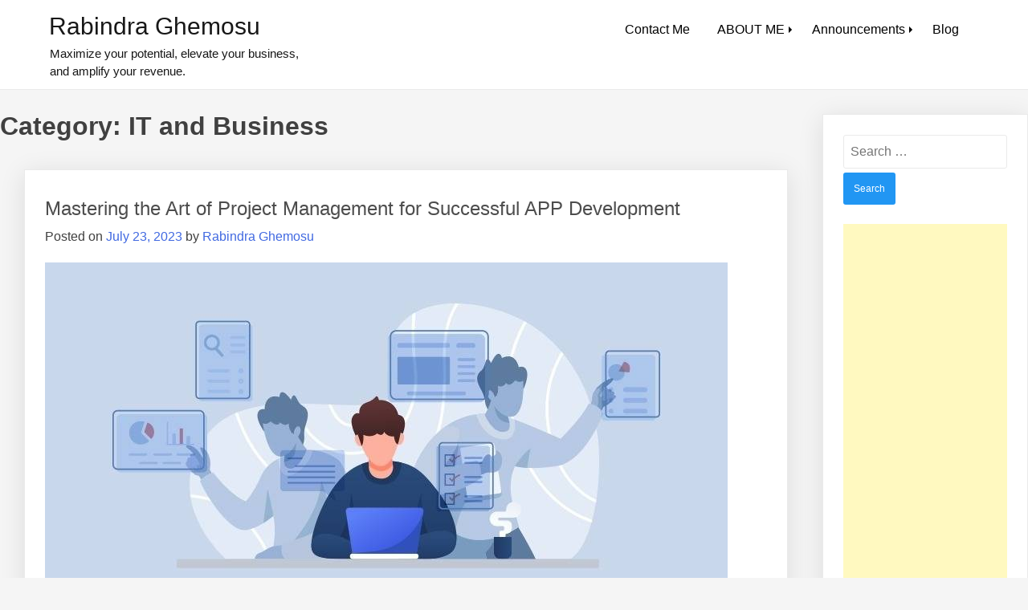

--- FILE ---
content_type: text/html; charset=UTF-8
request_url: https://rabindraghemosu.com.np/category/it-and-business/
body_size: 37911
content:
<!doctype html>
<html lang="en-US">
<head>
	<meta charset="UTF-8">
	<meta name="viewport" content="width=device-width, initial-scale=1">
	<link rel="profile" href="https://gmpg.org/xfn/11">

	<title>IT and Business &#8211; Rabindra Ghemosu</title>
<meta name='robots' content='max-image-preview:large' />
<link rel="alternate" type="application/rss+xml" title="Rabindra Ghemosu &raquo; Feed" href="https://rabindraghemosu.com.np/feed/" />
<link rel="alternate" type="application/rss+xml" title="Rabindra Ghemosu &raquo; Comments Feed" href="https://rabindraghemosu.com.np/comments/feed/" />
<link rel="alternate" type="application/rss+xml" title="Rabindra Ghemosu &raquo; IT and Business Category Feed" href="https://rabindraghemosu.com.np/category/it-and-business/feed/" />
<style id="popularfx-global-styles" type="text/css">
.entry-content{ max-width: 1170px; margin-left: auto !important; margin-right: auto !important;}
.site-header {background-color:#ffffff!important;}
.site-title a {color:#171717!important;}
.site-title a { font-size: 30 px; }
.site-description {color:#171717 !important;}
.site-description {font-size: 15px;}
.site-footer {background-color:#171717! important;}

</style><style id='wp-img-auto-sizes-contain-inline-css'>
img:is([sizes=auto i],[sizes^="auto," i]){contain-intrinsic-size:3000px 1500px}
/*# sourceURL=wp-img-auto-sizes-contain-inline-css */
</style>
<style id='wp-emoji-styles-inline-css'>

	img.wp-smiley, img.emoji {
		display: inline !important;
		border: none !important;
		box-shadow: none !important;
		height: 1em !important;
		width: 1em !important;
		margin: 0 0.07em !important;
		vertical-align: -0.1em !important;
		background: none !important;
		padding: 0 !important;
	}
/*# sourceURL=wp-emoji-styles-inline-css */
</style>
<style id='wp-block-library-inline-css'>
:root{--wp-block-synced-color:#7a00df;--wp-block-synced-color--rgb:122,0,223;--wp-bound-block-color:var(--wp-block-synced-color);--wp-editor-canvas-background:#ddd;--wp-admin-theme-color:#007cba;--wp-admin-theme-color--rgb:0,124,186;--wp-admin-theme-color-darker-10:#006ba1;--wp-admin-theme-color-darker-10--rgb:0,107,160.5;--wp-admin-theme-color-darker-20:#005a87;--wp-admin-theme-color-darker-20--rgb:0,90,135;--wp-admin-border-width-focus:2px}@media (min-resolution:192dpi){:root{--wp-admin-border-width-focus:1.5px}}.wp-element-button{cursor:pointer}:root .has-very-light-gray-background-color{background-color:#eee}:root .has-very-dark-gray-background-color{background-color:#313131}:root .has-very-light-gray-color{color:#eee}:root .has-very-dark-gray-color{color:#313131}:root .has-vivid-green-cyan-to-vivid-cyan-blue-gradient-background{background:linear-gradient(135deg,#00d084,#0693e3)}:root .has-purple-crush-gradient-background{background:linear-gradient(135deg,#34e2e4,#4721fb 50%,#ab1dfe)}:root .has-hazy-dawn-gradient-background{background:linear-gradient(135deg,#faaca8,#dad0ec)}:root .has-subdued-olive-gradient-background{background:linear-gradient(135deg,#fafae1,#67a671)}:root .has-atomic-cream-gradient-background{background:linear-gradient(135deg,#fdd79a,#004a59)}:root .has-nightshade-gradient-background{background:linear-gradient(135deg,#330968,#31cdcf)}:root .has-midnight-gradient-background{background:linear-gradient(135deg,#020381,#2874fc)}:root{--wp--preset--font-size--normal:16px;--wp--preset--font-size--huge:42px}.has-regular-font-size{font-size:1em}.has-larger-font-size{font-size:2.625em}.has-normal-font-size{font-size:var(--wp--preset--font-size--normal)}.has-huge-font-size{font-size:var(--wp--preset--font-size--huge)}.has-text-align-center{text-align:center}.has-text-align-left{text-align:left}.has-text-align-right{text-align:right}.has-fit-text{white-space:nowrap!important}#end-resizable-editor-section{display:none}.aligncenter{clear:both}.items-justified-left{justify-content:flex-start}.items-justified-center{justify-content:center}.items-justified-right{justify-content:flex-end}.items-justified-space-between{justify-content:space-between}.screen-reader-text{border:0;clip-path:inset(50%);height:1px;margin:-1px;overflow:hidden;padding:0;position:absolute;width:1px;word-wrap:normal!important}.screen-reader-text:focus{background-color:#ddd;clip-path:none;color:#444;display:block;font-size:1em;height:auto;left:5px;line-height:normal;padding:15px 23px 14px;text-decoration:none;top:5px;width:auto;z-index:100000}html :where(.has-border-color){border-style:solid}html :where([style*=border-top-color]){border-top-style:solid}html :where([style*=border-right-color]){border-right-style:solid}html :where([style*=border-bottom-color]){border-bottom-style:solid}html :where([style*=border-left-color]){border-left-style:solid}html :where([style*=border-width]){border-style:solid}html :where([style*=border-top-width]){border-top-style:solid}html :where([style*=border-right-width]){border-right-style:solid}html :where([style*=border-bottom-width]){border-bottom-style:solid}html :where([style*=border-left-width]){border-left-style:solid}html :where(img[class*=wp-image-]){height:auto;max-width:100%}:where(figure){margin:0 0 1em}html :where(.is-position-sticky){--wp-admin--admin-bar--position-offset:var(--wp-admin--admin-bar--height,0px)}@media screen and (max-width:600px){html :where(.is-position-sticky){--wp-admin--admin-bar--position-offset:0px}}

/*# sourceURL=wp-block-library-inline-css */
</style><style id='wp-block-heading-inline-css'>
h1:where(.wp-block-heading).has-background,h2:where(.wp-block-heading).has-background,h3:where(.wp-block-heading).has-background,h4:where(.wp-block-heading).has-background,h5:where(.wp-block-heading).has-background,h6:where(.wp-block-heading).has-background{padding:1.25em 2.375em}h1.has-text-align-left[style*=writing-mode]:where([style*=vertical-lr]),h1.has-text-align-right[style*=writing-mode]:where([style*=vertical-rl]),h2.has-text-align-left[style*=writing-mode]:where([style*=vertical-lr]),h2.has-text-align-right[style*=writing-mode]:where([style*=vertical-rl]),h3.has-text-align-left[style*=writing-mode]:where([style*=vertical-lr]),h3.has-text-align-right[style*=writing-mode]:where([style*=vertical-rl]),h4.has-text-align-left[style*=writing-mode]:where([style*=vertical-lr]),h4.has-text-align-right[style*=writing-mode]:where([style*=vertical-rl]),h5.has-text-align-left[style*=writing-mode]:where([style*=vertical-lr]),h5.has-text-align-right[style*=writing-mode]:where([style*=vertical-rl]),h6.has-text-align-left[style*=writing-mode]:where([style*=vertical-lr]),h6.has-text-align-right[style*=writing-mode]:where([style*=vertical-rl]){rotate:180deg}
/*# sourceURL=https://rabindraghemosu.com.np/wp-includes/blocks/heading/style.min.css */
</style>
<style id='wp-block-buttons-inline-css'>
.wp-block-buttons{box-sizing:border-box}.wp-block-buttons.is-vertical{flex-direction:column}.wp-block-buttons.is-vertical>.wp-block-button:last-child{margin-bottom:0}.wp-block-buttons>.wp-block-button{display:inline-block;margin:0}.wp-block-buttons.is-content-justification-left{justify-content:flex-start}.wp-block-buttons.is-content-justification-left.is-vertical{align-items:flex-start}.wp-block-buttons.is-content-justification-center{justify-content:center}.wp-block-buttons.is-content-justification-center.is-vertical{align-items:center}.wp-block-buttons.is-content-justification-right{justify-content:flex-end}.wp-block-buttons.is-content-justification-right.is-vertical{align-items:flex-end}.wp-block-buttons.is-content-justification-space-between{justify-content:space-between}.wp-block-buttons.aligncenter{text-align:center}.wp-block-buttons:not(.is-content-justification-space-between,.is-content-justification-right,.is-content-justification-left,.is-content-justification-center) .wp-block-button.aligncenter{margin-left:auto;margin-right:auto;width:100%}.wp-block-buttons[style*=text-decoration] .wp-block-button,.wp-block-buttons[style*=text-decoration] .wp-block-button__link{text-decoration:inherit}.wp-block-buttons.has-custom-font-size .wp-block-button__link{font-size:inherit}.wp-block-buttons .wp-block-button__link{width:100%}.wp-block-button.aligncenter{text-align:center}
/*# sourceURL=https://rabindraghemosu.com.np/wp-includes/blocks/buttons/style.min.css */
</style>
<style id='global-styles-inline-css'>
:root{--wp--preset--aspect-ratio--square: 1;--wp--preset--aspect-ratio--4-3: 4/3;--wp--preset--aspect-ratio--3-4: 3/4;--wp--preset--aspect-ratio--3-2: 3/2;--wp--preset--aspect-ratio--2-3: 2/3;--wp--preset--aspect-ratio--16-9: 16/9;--wp--preset--aspect-ratio--9-16: 9/16;--wp--preset--color--black: #000000;--wp--preset--color--cyan-bluish-gray: #abb8c3;--wp--preset--color--white: #ffffff;--wp--preset--color--pale-pink: #f78da7;--wp--preset--color--vivid-red: #cf2e2e;--wp--preset--color--luminous-vivid-orange: #ff6900;--wp--preset--color--luminous-vivid-amber: #fcb900;--wp--preset--color--light-green-cyan: #7bdcb5;--wp--preset--color--vivid-green-cyan: #00d084;--wp--preset--color--pale-cyan-blue: #8ed1fc;--wp--preset--color--vivid-cyan-blue: #0693e3;--wp--preset--color--vivid-purple: #9b51e0;--wp--preset--gradient--vivid-cyan-blue-to-vivid-purple: linear-gradient(135deg,rgb(6,147,227) 0%,rgb(155,81,224) 100%);--wp--preset--gradient--light-green-cyan-to-vivid-green-cyan: linear-gradient(135deg,rgb(122,220,180) 0%,rgb(0,208,130) 100%);--wp--preset--gradient--luminous-vivid-amber-to-luminous-vivid-orange: linear-gradient(135deg,rgb(252,185,0) 0%,rgb(255,105,0) 100%);--wp--preset--gradient--luminous-vivid-orange-to-vivid-red: linear-gradient(135deg,rgb(255,105,0) 0%,rgb(207,46,46) 100%);--wp--preset--gradient--very-light-gray-to-cyan-bluish-gray: linear-gradient(135deg,rgb(238,238,238) 0%,rgb(169,184,195) 100%);--wp--preset--gradient--cool-to-warm-spectrum: linear-gradient(135deg,rgb(74,234,220) 0%,rgb(151,120,209) 20%,rgb(207,42,186) 40%,rgb(238,44,130) 60%,rgb(251,105,98) 80%,rgb(254,248,76) 100%);--wp--preset--gradient--blush-light-purple: linear-gradient(135deg,rgb(255,206,236) 0%,rgb(152,150,240) 100%);--wp--preset--gradient--blush-bordeaux: linear-gradient(135deg,rgb(254,205,165) 0%,rgb(254,45,45) 50%,rgb(107,0,62) 100%);--wp--preset--gradient--luminous-dusk: linear-gradient(135deg,rgb(255,203,112) 0%,rgb(199,81,192) 50%,rgb(65,88,208) 100%);--wp--preset--gradient--pale-ocean: linear-gradient(135deg,rgb(255,245,203) 0%,rgb(182,227,212) 50%,rgb(51,167,181) 100%);--wp--preset--gradient--electric-grass: linear-gradient(135deg,rgb(202,248,128) 0%,rgb(113,206,126) 100%);--wp--preset--gradient--midnight: linear-gradient(135deg,rgb(2,3,129) 0%,rgb(40,116,252) 100%);--wp--preset--font-size--small: 13px;--wp--preset--font-size--medium: 20px;--wp--preset--font-size--large: 36px;--wp--preset--font-size--x-large: 42px;--wp--preset--spacing--20: 0.44rem;--wp--preset--spacing--30: 0.67rem;--wp--preset--spacing--40: 1rem;--wp--preset--spacing--50: 1.5rem;--wp--preset--spacing--60: 2.25rem;--wp--preset--spacing--70: 3.38rem;--wp--preset--spacing--80: 5.06rem;--wp--preset--shadow--natural: 6px 6px 9px rgba(0, 0, 0, 0.2);--wp--preset--shadow--deep: 12px 12px 50px rgba(0, 0, 0, 0.4);--wp--preset--shadow--sharp: 6px 6px 0px rgba(0, 0, 0, 0.2);--wp--preset--shadow--outlined: 6px 6px 0px -3px rgb(255, 255, 255), 6px 6px rgb(0, 0, 0);--wp--preset--shadow--crisp: 6px 6px 0px rgb(0, 0, 0);}:where(.is-layout-flex){gap: 0.5em;}:where(.is-layout-grid){gap: 0.5em;}body .is-layout-flex{display: flex;}.is-layout-flex{flex-wrap: wrap;align-items: center;}.is-layout-flex > :is(*, div){margin: 0;}body .is-layout-grid{display: grid;}.is-layout-grid > :is(*, div){margin: 0;}:where(.wp-block-columns.is-layout-flex){gap: 2em;}:where(.wp-block-columns.is-layout-grid){gap: 2em;}:where(.wp-block-post-template.is-layout-flex){gap: 1.25em;}:where(.wp-block-post-template.is-layout-grid){gap: 1.25em;}.has-black-color{color: var(--wp--preset--color--black) !important;}.has-cyan-bluish-gray-color{color: var(--wp--preset--color--cyan-bluish-gray) !important;}.has-white-color{color: var(--wp--preset--color--white) !important;}.has-pale-pink-color{color: var(--wp--preset--color--pale-pink) !important;}.has-vivid-red-color{color: var(--wp--preset--color--vivid-red) !important;}.has-luminous-vivid-orange-color{color: var(--wp--preset--color--luminous-vivid-orange) !important;}.has-luminous-vivid-amber-color{color: var(--wp--preset--color--luminous-vivid-amber) !important;}.has-light-green-cyan-color{color: var(--wp--preset--color--light-green-cyan) !important;}.has-vivid-green-cyan-color{color: var(--wp--preset--color--vivid-green-cyan) !important;}.has-pale-cyan-blue-color{color: var(--wp--preset--color--pale-cyan-blue) !important;}.has-vivid-cyan-blue-color{color: var(--wp--preset--color--vivid-cyan-blue) !important;}.has-vivid-purple-color{color: var(--wp--preset--color--vivid-purple) !important;}.has-black-background-color{background-color: var(--wp--preset--color--black) !important;}.has-cyan-bluish-gray-background-color{background-color: var(--wp--preset--color--cyan-bluish-gray) !important;}.has-white-background-color{background-color: var(--wp--preset--color--white) !important;}.has-pale-pink-background-color{background-color: var(--wp--preset--color--pale-pink) !important;}.has-vivid-red-background-color{background-color: var(--wp--preset--color--vivid-red) !important;}.has-luminous-vivid-orange-background-color{background-color: var(--wp--preset--color--luminous-vivid-orange) !important;}.has-luminous-vivid-amber-background-color{background-color: var(--wp--preset--color--luminous-vivid-amber) !important;}.has-light-green-cyan-background-color{background-color: var(--wp--preset--color--light-green-cyan) !important;}.has-vivid-green-cyan-background-color{background-color: var(--wp--preset--color--vivid-green-cyan) !important;}.has-pale-cyan-blue-background-color{background-color: var(--wp--preset--color--pale-cyan-blue) !important;}.has-vivid-cyan-blue-background-color{background-color: var(--wp--preset--color--vivid-cyan-blue) !important;}.has-vivid-purple-background-color{background-color: var(--wp--preset--color--vivid-purple) !important;}.has-black-border-color{border-color: var(--wp--preset--color--black) !important;}.has-cyan-bluish-gray-border-color{border-color: var(--wp--preset--color--cyan-bluish-gray) !important;}.has-white-border-color{border-color: var(--wp--preset--color--white) !important;}.has-pale-pink-border-color{border-color: var(--wp--preset--color--pale-pink) !important;}.has-vivid-red-border-color{border-color: var(--wp--preset--color--vivid-red) !important;}.has-luminous-vivid-orange-border-color{border-color: var(--wp--preset--color--luminous-vivid-orange) !important;}.has-luminous-vivid-amber-border-color{border-color: var(--wp--preset--color--luminous-vivid-amber) !important;}.has-light-green-cyan-border-color{border-color: var(--wp--preset--color--light-green-cyan) !important;}.has-vivid-green-cyan-border-color{border-color: var(--wp--preset--color--vivid-green-cyan) !important;}.has-pale-cyan-blue-border-color{border-color: var(--wp--preset--color--pale-cyan-blue) !important;}.has-vivid-cyan-blue-border-color{border-color: var(--wp--preset--color--vivid-cyan-blue) !important;}.has-vivid-purple-border-color{border-color: var(--wp--preset--color--vivid-purple) !important;}.has-vivid-cyan-blue-to-vivid-purple-gradient-background{background: var(--wp--preset--gradient--vivid-cyan-blue-to-vivid-purple) !important;}.has-light-green-cyan-to-vivid-green-cyan-gradient-background{background: var(--wp--preset--gradient--light-green-cyan-to-vivid-green-cyan) !important;}.has-luminous-vivid-amber-to-luminous-vivid-orange-gradient-background{background: var(--wp--preset--gradient--luminous-vivid-amber-to-luminous-vivid-orange) !important;}.has-luminous-vivid-orange-to-vivid-red-gradient-background{background: var(--wp--preset--gradient--luminous-vivid-orange-to-vivid-red) !important;}.has-very-light-gray-to-cyan-bluish-gray-gradient-background{background: var(--wp--preset--gradient--very-light-gray-to-cyan-bluish-gray) !important;}.has-cool-to-warm-spectrum-gradient-background{background: var(--wp--preset--gradient--cool-to-warm-spectrum) !important;}.has-blush-light-purple-gradient-background{background: var(--wp--preset--gradient--blush-light-purple) !important;}.has-blush-bordeaux-gradient-background{background: var(--wp--preset--gradient--blush-bordeaux) !important;}.has-luminous-dusk-gradient-background{background: var(--wp--preset--gradient--luminous-dusk) !important;}.has-pale-ocean-gradient-background{background: var(--wp--preset--gradient--pale-ocean) !important;}.has-electric-grass-gradient-background{background: var(--wp--preset--gradient--electric-grass) !important;}.has-midnight-gradient-background{background: var(--wp--preset--gradient--midnight) !important;}.has-small-font-size{font-size: var(--wp--preset--font-size--small) !important;}.has-medium-font-size{font-size: var(--wp--preset--font-size--medium) !important;}.has-large-font-size{font-size: var(--wp--preset--font-size--large) !important;}.has-x-large-font-size{font-size: var(--wp--preset--font-size--x-large) !important;}
/*# sourceURL=global-styles-inline-css */
</style>

<style id='classic-theme-styles-inline-css'>
/*! This file is auto-generated */
.wp-block-button__link{color:#fff;background-color:#32373c;border-radius:9999px;box-shadow:none;text-decoration:none;padding:calc(.667em + 2px) calc(1.333em + 2px);font-size:1.125em}.wp-block-file__button{background:#32373c;color:#fff;text-decoration:none}
/*# sourceURL=/wp-includes/css/classic-themes.min.css */
</style>
<link rel='stylesheet' id='popularfx-style-css' href='https://rabindraghemosu.com.np/wp-content/themes/popularfx/style.css?ver=1.2.7' media='all' />
<style id='popularfx-style-inline-css'>

aside {
width: 20%;
float: right;
}

main, .pagelayer-content{
width: 79% !important;
display: inline-block;
float: left;
}

/*# sourceURL=popularfx-style-inline-css */
</style>
<link rel='stylesheet' id='popularfx-sidebar-css' href='https://rabindraghemosu.com.np/wp-content/themes/popularfx/sidebar.css?ver=1.2.7' media='all' />
<script src="https://rabindraghemosu.com.np/wp-includes/js/jquery/jquery.min.js?ver=3.7.1" id="jquery-core-js"></script>
<script src="https://rabindraghemosu.com.np/wp-includes/js/jquery/jquery-migrate.min.js?ver=3.4.1" id="jquery-migrate-js"></script>
<link rel="https://api.w.org/" href="https://rabindraghemosu.com.np/wp-json/" /><link rel="alternate" title="JSON" type="application/json" href="https://rabindraghemosu.com.np/wp-json/wp/v2/categories/1586" /><link rel="EditURI" type="application/rsd+xml" title="RSD" href="https://rabindraghemosu.com.np/xmlrpc.php?rsd" />
<meta name="generator" content="WordPress 6.9" />
<link rel="icon" href="https://rabindraghemosu.com.np/wp-content/uploads/2022/01/Favicon_Jan022-150x150.png" sizes="32x32" />
<link rel="icon" href="https://rabindraghemosu.com.np/wp-content/uploads/2022/01/Favicon_Jan022-250x250.png" sizes="192x192" />
<link rel="apple-touch-icon" href="https://rabindraghemosu.com.np/wp-content/uploads/2022/01/Favicon_Jan022-250x250.png" />
<meta name="msapplication-TileImage" content="https://rabindraghemosu.com.np/wp-content/uploads/2022/01/Favicon_Jan022.png" />
</head>

<body class="archive category category-it-and-business category-1586 wp-theme-popularfx hfeed popularfx-body">
<div id="page" class="site">
	<a class="skip-link screen-reader-text" href="#primary">Skip to content</a>

	<header id="masthead" class="site-header">
		<div class="site-branding">
							<p class="site-title"><a href="https://rabindraghemosu.com.np/" rel="home">Rabindra Ghemosu</a></p>
								<p class="site-description">Maximize your potential, elevate your business, and amplify your revenue.</p>
					</div><!-- .site-branding -->
		<button class="menu-toggle" aria-controls="primary-menu" aria-expanded="false"><span class="dashicons dashicons-menu-alt2"></span></button>
		<nav id="site-navigation" class="main-navigation hidden-mobile">
			
			<div class="menu-primary-menu-container"><ul id="primary-menu" class="menu"><li id="menu-item-2851" class="menu-item menu-item-type-post_type menu-item-object-page menu-item-2851"><a href="https://rabindraghemosu.com.np/contact/">Contact Me</a></li>
<li id="menu-item-2857" class="menu-item menu-item-type-post_type menu-item-object-page menu-item-home menu-item-has-children menu-item-2857"><a href="https://rabindraghemosu.com.np/">ABOUT ME</a>
<ul class="sub-menu">
	<li id="menu-item-2963" class="menu-item menu-item-type-post_type menu-item-object-page menu-item-2963"><a href="https://rabindraghemosu.com.np/milestone/">Milestone</a></li>
</ul>
</li>
<li id="menu-item-2853" class="menu-item menu-item-type-post_type menu-item-object-page menu-item-has-children menu-item-2853"><a href="https://rabindraghemosu.com.np/announcements/">Announcements</a>
<ul class="sub-menu">
	<li id="menu-item-2856" class="menu-item menu-item-type-post_type menu-item-object-page menu-item-2856"><a href="https://rabindraghemosu.com.np/announcement-1/">Announcement 1</a></li>
	<li id="menu-item-2855" class="menu-item menu-item-type-post_type menu-item-object-page menu-item-2855"><a href="https://rabindraghemosu.com.np/announcement-2/">Announcement 2</a></li>
	<li id="menu-item-2854" class="menu-item menu-item-type-post_type menu-item-object-page menu-item-2854"><a href="https://rabindraghemosu.com.np/announcement-3/">Announcement 3</a></li>
	<li id="menu-item-2870" class="menu-item menu-item-type-post_type menu-item-object-page menu-item-2870"><a href="https://rabindraghemosu.com.np/announcements/announcement-4/">Announcement 4</a></li>
	<li id="menu-item-2877" class="menu-item menu-item-type-post_type menu-item-object-page menu-item-2877"><a href="https://rabindraghemosu.com.np/?page_id=2871">Announcement 5</a></li>
	<li id="menu-item-2885" class="menu-item menu-item-type-post_type menu-item-object-page menu-item-2885"><a href="https://rabindraghemosu.com.np/?page_id=2880">Announcement 6</a></li>
	<li id="menu-item-2893" class="menu-item menu-item-type-post_type menu-item-object-page menu-item-2893"><a href="https://rabindraghemosu.com.np/announcement-7/">Announcement 7</a></li>
	<li id="menu-item-2940" class="menu-item menu-item-type-post_type menu-item-object-page menu-item-2940"><a href="https://rabindraghemosu.com.np/announcement-8/">Announcement 8</a></li>
	<li id="menu-item-2947" class="menu-item menu-item-type-post_type menu-item-object-page menu-item-2947"><a href="https://rabindraghemosu.com.np/announcement-9/">Announcement 9</a></li>
</ul>
</li>
<li id="menu-item-2910" class="menu-item menu-item-type-post_type menu-item-object-page menu-item-2910"><a href="https://rabindraghemosu.com.np/blog-test-for-snippet/">Blog</a></li>
</ul></div>		</nav><!-- #site-navigation -->
	</header><!-- #masthead -->

	<main id="primary" class="site-main">

		
			<header class="page-header">
				<h1 class="page-title">Category: <span>IT and Business</span></h1>			</header><!-- .page-header -->

			
<article class="article" id="post-2756" class="post-2756 post type-post status-publish format-standard has-post-thumbnail hentry category-it-and-business tag-app-incharge-roles tag-app-project-manager-roles tag-how-to-become-a-project-manager tag-notion-project-manager tag-project-management tag-project-management-skills tag-project-manager tag-project-manager-skills tag-what-does-a-project-manager-do">	
	<header class="entry-header">
		<h2 class="entry-title"><a href="https://rabindraghemosu.com.np/app-project-management-or-incharge-role/" rel="bookmark">Mastering the Art of Project Management for Successful APP Development</a></h2>			<div class="entry-meta">
				<span class="posted-on">Posted on <a href="https://rabindraghemosu.com.np/app-project-management-or-incharge-role/" rel="bookmark"><time class="entry-date published" datetime="2023-07-23T12:45:30+05:45">July 23, 2023</time><time class="updated" datetime="2025-03-10T17:57:46+05:45">March 10, 2025</time></a></span><span class="byline"> by <span class="author vcard"><a class="url fn n" href="https://rabindraghemosu.com.np/author/gems007/">Rabindra Ghemosu</a></span></span>			</div><!-- .entry-meta -->
			</header><!-- .entry-header -->

	
			<a class="post-thumbnail" href="https://rabindraghemosu.com.np/app-project-management-or-incharge-role/" aria-hidden="true" tabindex="-1">
				<img width="850" height="430" src="https://rabindraghemosu.com.np/wp-content/uploads/2023/07/Succesful-App-Development-Project-Manager-Rabindra-Ghemosu.jpg" class="attachment-post-thumbnail size-post-thumbnail wp-post-image" alt="Mastering the Art of Project Management for Successful APP Development" decoding="async" fetchpriority="high" srcset="https://rabindraghemosu.com.np/wp-content/uploads/2023/07/Succesful-App-Development-Project-Manager-Rabindra-Ghemosu.jpg 850w, https://rabindraghemosu.com.np/wp-content/uploads/2023/07/Succesful-App-Development-Project-Manager-Rabindra-Ghemosu-300x152.jpg 300w, https://rabindraghemosu.com.np/wp-content/uploads/2023/07/Succesful-App-Development-Project-Manager-Rabindra-Ghemosu-768x389.jpg 768w" sizes="(max-width: 850px) 100vw, 850px" />			</a>

			
	<div class="entry-content">
		<p>&#8220;APP Incharge&#8221; or &#8220;APP Project Management&#8221; refers to the process of planning, organizing, and overseeing the development of a software application or project from start to finish. The app or project manager is responsible for ensuring that the project is completed on time, within budget, and to the required quality standards.</p>
<p><img decoding="async" class="alignnone wp-image-2804 " src="https://rabindraghemosu.com.np/wp-content/uploads/2023/07/Mastering-the-Art-of-Project-Management-for-Successful-APP-Development.jpg" alt="" width="422" height="422" srcset="https://rabindraghemosu.com.np/wp-content/uploads/2023/07/Mastering-the-Art-of-Project-Management-for-Successful-APP-Development.jpg 1024w, https://rabindraghemosu.com.np/wp-content/uploads/2023/07/Mastering-the-Art-of-Project-Management-for-Successful-APP-Development-300x300.jpg 300w, https://rabindraghemosu.com.np/wp-content/uploads/2023/07/Mastering-the-Art-of-Project-Management-for-Successful-APP-Development-150x150.jpg 150w, https://rabindraghemosu.com.np/wp-content/uploads/2023/07/Mastering-the-Art-of-Project-Management-for-Successful-APP-Development-768x768.jpg 768w" sizes="(max-width: 422px) 100vw, 422px" /></p>
<p>&nbsp;</p>
<h2>The role of an app incharge or <a class="MarkdownLink_linkifiedLink__KxC9G">project manager of the app</a> typically involves the following tasks:</h2>
<ol>
<li>Defining project scope and objectives: The project manager starts by defining the <a class="MarkdownLink_linkifiedLink__KxC9G">project scope</a>, objectives, and deliverables. This involves working with stakeholders to understand their requirements and expectations.</li>
<li>Developing a project plan: The project manager creates a <a class="MarkdownLink_linkifiedLink__KxC9G">project plan</a> that outlines the tasks, timelines, and resources required to complete the project. This plan serves as a roadmap for the project team and helps ensure that everyone is working towards the same goals.</li>
<li>Managing project resources: The project manager is responsible for managing the project resources, including people, budget, and equipment. This involves assigning tasks to team members, tracking progress, and <a class="MarkdownLink_linkifiedLink__KxC9G">managing project risks</a> and issues.</li>
<li>Monitoring project progress: The project manager monitors project progress to ensure that the project is on track and within budget. This involves tracking <a class="MarkdownLink_linkifiedLink__KxC9G">key performance indicators</a> (KPIs) and adjusting the project plan as needed.</li>
<li>Communicating with stakeholders: The project manager communicates regularly with stakeholders to provide updates on project progress, discuss any issues or risks, and obtain feedback.</li>
<li>Ensuring quality: The project manager is responsible for ensuring that the project meets the required quality standards. This involves conducting <a class="MarkdownLink_linkifiedLink__KxC9G">quality assurance checks</a> and testing to identify and resolve any issues.</li>
<li>Closing the project: Once the project is complete, the project manager is responsible for closing out the project. This involves documenting the project results, conducting a post-project review, and transitioning the project deliverables to the appropriate stakeholders.</li>
</ol>
<p>Hence, the app incharge or app project manager plays a critical role in ensuring that software development projects are completed successfully. They are responsible for planning, executing, and monitoring the project to ensure that it is completed on time, within budget, and to the required quality standards.</p>
<p><img decoding="async" class="alignnone wp-image-2994 " src="https://rabindraghemosu.com.np/wp-content/uploads/2023/07/App-Development-1024x577.jpg" alt="App Development in Nepal" width="731" height="412" srcset="https://rabindraghemosu.com.np/wp-content/uploads/2023/07/App-Development-1024x577.jpg 1024w, https://rabindraghemosu.com.np/wp-content/uploads/2023/07/App-Development-300x169.jpg 300w, https://rabindraghemosu.com.np/wp-content/uploads/2023/07/App-Development-768x433.jpg 768w, https://rabindraghemosu.com.np/wp-content/uploads/2023/07/App-Development-1536x866.jpg 1536w, https://rabindraghemosu.com.np/wp-content/uploads/2023/07/App-Development.jpg 1600w" sizes="(max-width: 731px) 100vw, 731px" /></p>
<h3>What are some common challenges that app project managers face, and how do they typically address them?</h3>
<p>There are several common challenges that project managers may face during the course of a project. Here are some of them and how project managers typically address them:</p>
<ol>
<li>Scope creep: This refers to the tendency for the project scope to expand beyond its original boundaries. Project managers can address <a class="MarkdownLink_linkifiedLink__KxC9G">scope creep</a> by establishing clear <a class="MarkdownLink_linkifiedLink__KxC9G">project objectives</a> and <a class="MarkdownLink_linkifiedLink__KxC9G">scope boundaries</a>, and by using <a class="MarkdownLink_linkifiedLink__KxC9G">change control processes</a> to manage any changes to the project scope.</li>
<li>Resource constraints: Project managers may face <a class="MarkdownLink_linkifiedLink__KxC9G">resource constraints</a>, such as limited budget, staff, or time. To address this challenge, project managers need to prioritize tasks, allocate resources effectively, and communicate clearly with stakeholders about any resource limitations.</li>
<li>Communication breakdowns: Communication breakdowns can occur when <a class="MarkdownLink_linkifiedLink__KxC9G">project team members</a> or stakeholders are not communicating effectively or misunderstand project requirements. Project managers can address this challenge by establishing clear communication channels, setting expectations for communication, and facilitating regular communication among team members and stakeholders.</li>
<li>Risk management: Project managers need to identify and manage project risks to ensure that the project stays on track. This involves identifying potential risks, assessing their likelihood and impact, and developing strategies to mitigate or manage them.</li>
<li>Quality control: Project managers need to ensure that the project meets <a class="MarkdownLink_linkifiedLink__KxC9G">quality standards</a> and requirements. This involves establishing <a class="MarkdownLink_linkifiedLink__KxC9G">quality control processes</a>, conducting regular <a class="MarkdownLink_linkifiedLink__KxC9G">quality checks</a>, and addressing any quality issues that arise.</li>
<li>Team management: Project managers need to manage project team members effectively to ensure that they are motivated, productive, and working towards project goals. This involves setting clear expectations, providing feedback and support, and resolving any conflicts or issues that arise among team members.</li>
</ol>
<p>Overall, app project managers or incharge must be able to adapt to changing circumstances, manage risks and conflicts, and ensure that the project is completed on time, within budget, and to the required quality standards. Effective communication, collaboration, and <a class="MarkdownLink_linkifiedLink__KxC9G">leadership skills</a> are key to successfully managing these challenges.</p>
<p> <a href="https://rabindraghemosu.com.np/app-project-management-or-incharge-role/#more-2756" class="more-link">Continue reading<span class="screen-reader-text"> &#8220;Mastering the Art of Project Management for Successful APP Development&#8221;</span></a></p>
	</div><!-- .entry-content -->

	<footer class="entry-footer">
		<span class="cat-links">Posted in <a href="https://rabindraghemosu.com.np/category/it-and-business/" rel="category tag">IT and Business</a></span><span class="tags-links">Tagged <a href="https://rabindraghemosu.com.np/tag/app-incharge-roles/" rel="tag">app incharge roles</a>, <a href="https://rabindraghemosu.com.np/tag/app-project-manager-roles/" rel="tag">app project manager roles</a>, <a href="https://rabindraghemosu.com.np/tag/how-to-become-a-project-manager/" rel="tag">how to become a project manager</a>, <a href="https://rabindraghemosu.com.np/tag/notion-project-manager/" rel="tag">notion project manager</a>, <a href="https://rabindraghemosu.com.np/tag/project-management/" rel="tag">project management</a>, <a href="https://rabindraghemosu.com.np/tag/project-management-skills/" rel="tag">project management skills</a>, <a href="https://rabindraghemosu.com.np/tag/project-manager/" rel="tag">project manager</a>, <a href="https://rabindraghemosu.com.np/tag/project-manager-skills/" rel="tag">project manager skills</a>, <a href="https://rabindraghemosu.com.np/tag/what-does-a-project-manager-do/" rel="tag">what does a project manager do</a></span><span class="comments-link"><a href="https://rabindraghemosu.com.np/app-project-management-or-incharge-role/#respond">Leave a Comment<span class="screen-reader-text"> on Mastering the Art of Project Management for Successful APP Development</span></a></span>	</footer><!-- .entry-footer -->
</article><!-- #post-2756 -->

<article class="article" id="post-2736" class="post-2736 post type-post status-publish format-standard has-post-thumbnail hentry category-it-and-business tag-5-reasons-why-digital-marketing-is-important tag-advantages-of-digital-marketing tag-digital-marketing-course tag-ghemosu tag-ghemosu-rabindra tag-how-to-do-digital-marketing tag-importance-of-digital-marketing tag-rabindra-ghemosu tag-types-of-digital-marketing tag-what-is-digital-marketing-explain-with-examples tag-what-is-digital-marketing-strategy">	
	<header class="entry-header">
		<h2 class="entry-title"><a href="https://rabindraghemosu.com.np/digital-marketing/" rel="bookmark">Digital Marketing: Unlocking Online Potential</a></h2>			<div class="entry-meta">
				<span class="posted-on">Posted on <a href="https://rabindraghemosu.com.np/digital-marketing/" rel="bookmark"><time class="entry-date published" datetime="2023-03-03T08:45:04+05:45">March 3, 2023</time><time class="updated" datetime="2024-09-06T16:27:59+05:45">September 6, 2024</time></a></span><span class="byline"> by <span class="author vcard"><a class="url fn n" href="https://rabindraghemosu.com.np/author/gems007/">Rabindra Ghemosu</a></span></span>			</div><!-- .entry-meta -->
			</header><!-- .entry-header -->

	
			<a class="post-thumbnail" href="https://rabindraghemosu.com.np/digital-marketing/" aria-hidden="true" tabindex="-1">
				<img width="954" height="928" src="https://rabindraghemosu.com.np/wp-content/uploads/2023/03/Digital-Marketing-Explained.jpg" class="attachment-post-thumbnail size-post-thumbnail wp-post-image" alt="Digital Marketing: Unlocking Online Potential" decoding="async" loading="lazy" srcset="https://rabindraghemosu.com.np/wp-content/uploads/2023/03/Digital-Marketing-Explained.jpg 954w, https://rabindraghemosu.com.np/wp-content/uploads/2023/03/Digital-Marketing-Explained-300x292.jpg 300w, https://rabindraghemosu.com.np/wp-content/uploads/2023/03/Digital-Marketing-Explained-768x747.jpg 768w" sizes="auto, (max-width: 954px) 100vw, 954px" />			</a>

			
	<div class="entry-content">
		<h2>What is Digital Marketing?</h2>
<p>Digital marketing is the practice of using digital channels and technologies to promote products, services, or brands. With the widespread adoption of the internet, social media, and mobile devices, digital marketing has become an essential component of any modern marketing strategy.</p>
<p>There are several types of digital marketing channels that businesses can use, including search engine optimization (SEO), social media marketing, email marketing, content marketing, and pay-per-click advertising (PPC). Each of these channels has its strengths and can be used in different ways to reach and engage with target audiences.</p>
<h2>What are the advantages of Digital Marketing?</h2>
<p>One of the key advantages of digital marketing is its ability to target specific audiences with relevant and <a href="https://rabindraghemosu.com.np/content-management-system-specialist/" target="_blank" rel="noopener">personalized content</a>. This can be achieved through a variety of tactics, such as analyzing user data, segmenting audiences, and creating buyer personas.</p>
<p>Another advantage of digital marketing is its measurability. Digital channels allow businesses to track and measure the effectiveness of their campaigns in real-time, enabling them to make data-driven decisions and optimize their strategies for better results.</p>
<p>However, digital marketing also presents several challenges. With so many businesses competing for online attention, it can be challenging to stand out and capture the attention of target audiences. Additionally, the constantly evolving digital landscape requires businesses to stay up-to-date with the latest technologies, trends, and best practices to remain competitive.</p>
<p>Overall, digital marketing is a critical component of any modern marketing strategy. By leveraging the power of digital channels and technologies, businesses can reach and engage with their target audiences in more effective and personalized ways, ultimately driving growth and success in the digital age.</p>
<h3>What are the Key Factors of Digital Marketing?</h3>
<p>&nbsp;</p>
<p>There are several key factors that are important in digital marketing. Here are some of the most essential ones:</p>
<ul>
<li><strong>Audience Understanding:</strong> Understanding your target audience is crucial for creating effective digital marketing campaigns. This includes knowing their demographics, interests, behaviors, pain points, and motivations.</li>
<li><strong>Clear Goals:</strong> Setting clear goals and objectives is essential in digital marketing. Without specific goals, it can be challenging to measure success and determine whether your campaigns are effective.</li>
<li><strong>Relevant and Valuable Content:</strong> Providing valuable and relevant content that aligns with the needs and interests of your target audience is essential. This can include blog posts, social media updates, videos, podcasts, and other types of content.</li>
<li><strong>Consistent Branding:</strong> Maintaining consistent branding across all digital channels is critical to building a strong brand image and increasing brand awareness.</li>
<li><strong>Analytics and Data:</strong> Analytics and data provide valuable insights into your audience, campaign performance, and opportunities for improvement. Regularly tracking and analyzing this data can help you make informed decisions and optimize your campaigns for better results.</li>
<li><strong>SEO:</strong> Search engine optimization (SEO) is essential for increasing visibility and driving traffic to your website. Optimizing your website for search engines can help you rank higher in search results and attract more qualified leads.</li>
<li><strong>Social Media Presence:</strong> Having a strong social media presence can help you connect with your target audience and promote your brand. Consistently posting engaging and relevant content on social media can help you increase followers, drive traffic to your website, and improve brand awareness.</li>
</ul>
<p>Overall, the key factor in digital marketing is a strategic and data-driven approach that focuses on providing value to your target audience and achieving specific business goals.</p>
<h2>Why is Digital Marketing important?</h2>
<p>Digital marketing is important for several reasons:</p>
<ol>
<li><strong>Reach a wider audience:</strong> Digital marketing allows businesses to reach a global audience, regardless of their location. With the internet and social media, businesses can connect with customers from around the world, which is not possible with traditional marketing methods.</li>
<li><strong>Cost-effective:</strong> Digital marketing is more cost-effective than traditional marketing methods. For example, advertising on social media platforms or search engines is often less expensive than print or television advertising.</li>
<li><strong>Personalized targeting:</strong> Digital marketing allows businesses to target specific audiences based on their interests, demographics, and behaviors. This means that businesses can personalize their marketing messages to resonate better with their target audience, leading to higher engagement and conversion rates.</li>
<li><strong>Measurable results:</strong> Digital marketing allows businesses to track and measure the effectiveness of their campaigns in real-time. This means that businesses can make data-driven decisions and optimize their campaigns for better results.</li>
<li><strong>Builds brand awareness and reputation:</strong> Digital marketing can help businesses build brand awareness and reputation by creating valuable content that educates and entertains their target audience. This can lead to increased customer loyalty and trust.</li>
</ol>
<h2>What are the types of Digital Marketing?</h2>
<p>There are several types of digital marketing, each with its own unique characteristics and benefits. Here are some of the most common types:</p>
<h3>1. Search Engine Optimization (SEO)</h3>
<div class="flex-1 overflow-hidden">
<div class="react-scroll-to-bottom--css-dzxci-79elbk h-full dark:bg-gray-800">
<div class="react-scroll-to-bottom--css-dzxci-1n7m0yu">
<div class="flex flex-col items-center text-sm dark:bg-gray-800">
<div class="w-full border-b border-black/10 dark:border-gray-900/50 text-gray-800 dark:text-gray-100 group bg-gray-50 dark:bg-[#444654]">
<div class="text-base gap-4 md:gap-6 m-auto md:max-w-2xl lg:max-w-2xl xl:max-w-3xl p-4 md:py-6 flex lg:px-0">
<div class="relative flex w-[calc(100%-50px)] flex-col gap-1 md:gap-3 lg:w-[calc(100%-115px)]">
<div class="flex flex-grow flex-col gap-3">
<div class="min-h-[20px] flex flex-col items-start gap-4 whitespace-pre-wrap">
<div class="markdown prose w-full break-words dark:prose-invert light">
<p>Search Engine Optimization (SEO) is the process of optimizing websites and online content to rank higher in search engine results pages (SERPs) for specific keywords and phrases. The goal of SEO is to increase organic traffic and improve visibility in search engines, ultimately leading to higher rankings, more clicks, and more conversions.</p>
<h5>There are several key elements to SEO, including:</h5>
<ol>
<li><strong>Keyword research:</strong> Keyword research involves identifying the most relevant and high-traffic keywords and phrases that your target audience is searching for. This is important for optimizing your content to match the search intent of your target audience.</li>
<li><strong>On-page optimization:</strong> On-page optimization involves optimizing the content, structure, and HTML code of your website to improve its relevance, usability, and search engine friendliness. This includes optimizing page titles, meta descriptions, header tags, and content structure.</li>
<li><strong>Off-page optimization:</strong> Off-page optimization involves building high-quality backlinks to your website from other relevant and authoritative websites. This can help improve your website&#8217;s authority and relevance in the eyes of search engines.</li>
<li><strong>Technical optimization:</strong> Technical optimization involves optimizing your website&#8217;s technical aspects, such as page speed, mobile-friendliness, and security. These technical factors can have a significant impact on your website&#8217;s search engine rankings and user experience.</li>
<li><strong>Content creation:</strong> Creating high-quality and relevant content is critical for SEO success. This can include blog posts, articles, videos, infographics, and other types of content that address the needs and interests of your target audience.</li>
</ol>
<p>SEO is a complex and ongoing process that requires ongoing analysis, monitoring, and optimization. However, the benefits of SEO can be significant, including increased organic traffic, improved visibility and credibility, and higher conversions and revenue.</p>
</div>
</div>
</div>
</div>
</div>
</div>
</div>
</div>
</div>
</div>
<h3>2. Pay-Per-Click (PPC) Advertising</h3>
<p>Pay-Per-Click (PPC) advertising is a digital marketing model where advertisers pay a fee every time someone clicks on one of their ads. PPC ads typically appear at the top and bottom of search engine results pages (SERPs) and on other online platforms like social media and display networks.</p>
<p>PPC advertising involves creating and targeting ads based on specific keywords, demographics, behaviors, and other targeting criteria. Advertisers bid on the keywords and targeting criteria they want their ads to appear for, and the search engine or advertising platform displays the ads based on their relevance, quality score, and bid amount.</p>
<h5>There are several key benefits to PPC advertising, including:</h5>
<ol>
<li><strong>Targeted traffic:</strong> PPC advertising allows advertisers to reach a highly targeted audience based on specific keywords and other targeting criteria. This can lead to higher click-through rates and conversions.</li>
<li><strong>Cost-effective:</strong> With PPC advertising, advertisers only pay when someone clicks on their ad, making it a cost-effective way to drive targeted traffic to their website or landing page.</li>
<li><strong>Measurable results:</strong> PPC advertising platforms like Google Ads and Facebook Ads provide detailed analytics and reporting, allowing advertisers to track and measure the effectiveness of their campaigns in real-time.</li>
<li><strong>Flexibility:</strong> PPC advertising allows advertisers to adjust their targeting, bidding, and ad creative in real-time based on performance and changing business needs.</li>
</ol>
<p>However, PPC advertising can also be complex and competitive, requiring ongoing optimization, monitoring, and analysis to achieve optimal results. Successful PPC campaigns often incorporate a mix of targeting, ad creative, and bidding strategies to achieve their goals, such as increasing website traffic, generating leads, or driving sales.</p>
<h3>3. Social Media Marketing</h3>
<p>SMM is a form of digital marketing that involves using social media platforms like Facebook, Twitter, Instagram, and LinkedIn to promote products or services, build brand awareness, and engage with customers. Social media marketing can take many forms, including organic social media posts, paid social media ads, influencer marketing, and social media contests and giveaways.</p>
<h5>Here are some key elements of a successful social media marketing strategy:</h5>
<ol>
<li><strong>Audience targeting:</strong> Effective social media marketing starts with understanding your target audience and their interests, behaviors, and preferences. This can help you create relevant and engaging content that resonates with your audience and drives engagement and conversions.</li>
<li><strong>Content creation:</strong> Creating high-quality and engaging content is critical for social media marketing success. This can include social media posts, videos, images, infographics, and other types of content that align with your brand&#8217;s voice and messaging.</li>
<li><strong>Community management:</strong> Social media marketing involves engaging with your followers and responding to their comments, messages, and feedback. This can help build trust and loyalty with your audience and foster a sense of community around your brand.</li>
<li><strong>Paid social media advertising:</strong> Paid social media advertising allows you to target specific audiences with highly targeted and relevant ads. This can be a cost-effective way to drive traffic, leads, and sales to your website or landing page.</li>
<li><strong>Influencer marketing:</strong> Influencer marketing involves partnering with individuals who have a large following on social media or other online platforms to promote your products or services. This can help reach a wider audience and build trust and credibility with your target market.</li>
<li><strong>Analytics and reporting:</strong> Social media marketing requires ongoing analysis and monitoring to track performance, measure results, and optimize campaigns. This can involve using analytics tools like Facebook Insights, Twitter Analytics, or Google Analytics to track engagement, clicks, and conversions.</li>
</ol>
<p>Effective social media marketing can help build brand awareness, drive website traffic, generate leads, and increase conversions and revenue. However, it also requires ongoing effort and strategic planning to achieve optimal results.</p>
<h3>4. Content Marketing</h3>
<p>It is a strategic marketing approach that involves creating and sharing valuable, relevant, and consistent content to attract and retain a clearly defined audience, with the goal of driving profitable customer action. Content marketing can take many forms, including blog posts, videos, social media posts, infographics, ebooks, white papers, podcasts, and more.</p>
<h5>Here are some key elements of a successful content marketing strategy:</h5>
<ol>
<li><strong>Audience research:</strong> Effective content marketing starts with understanding your target audience and their needs, pain points, and interests. This can help you create content that resonates with your audience and provides value to them.</li>
<li><strong>Content creation:</strong> Creating high-quality and engaging content is critical for content marketing success. This can include blog posts, videos, infographics, and other types of content that align with your brand&#8217;s voice and messaging.</li>
<li><strong>Content distribution:</strong> Once you have created your content, you need to distribute it to your target audience through various channels, such as social media, email marketing, and content syndication. This can help increase your content&#8217;s reach and visibility.</li>
<li><strong>SEO optimization:</strong> Search engine optimization (SEO) is the process of optimizing your content to rank higher in search engine results pages (SERPs). This involves researching and targeting relevant keywords, optimizing your meta tags and headers, and building high-quality backlinks to your content.</li>
<li><strong>Analytics and reporting:</strong> Content marketing requires ongoing analysis and monitoring to track performance, measure results, and optimize campaigns. This can involve using analytics tools like Google Analytics to track engagement, traffic, and conversions.</li>
</ol>
<p>Effective content marketing can help build brand awareness, drive website traffic, generate leads, and increase conversions and revenue. However, it also requires ongoing effort and strategic planning to achieve optimal results. A successful content marketing strategy requires a deep understanding of your target audience, high-quality content creation, distribution through multiple channels, and ongoing optimization based on analytics and performance metrics.</p>
<h3>5. Email Marketing</h3>
<p>It is a form of direct marketing that involves sending promotional or informative messages to a targeted group of people via email. Email marketing is a cost-effective way to reach a large number of people and can be used to build relationships with customers, drive sales, and promote brand awareness.</p>
<h5>Here are some key elements of a successful email marketing strategy:</h5>
<ol>
<li><strong>Email list building:</strong> Effective email marketing starts with building a high-quality email list. This can be done by offering incentives like discounts or freebies to encourage people to subscribe to your email list, or by collecting email addresses from people who have already interacted with your brand.</li>
<li><strong>Segmentation and targeting:</strong> Segmentation and targeting involves dividing your email list into smaller groups based on common characteristics like demographics, interests, or behaviors. This allows you to send more personalized and relevant messages that are more likely to resonate with your audience.</li>
<li><strong>Email content creation:</strong> Creating high-quality and engaging email content is critical for email marketing success. This can include newsletters, promotional emails, welcome emails, and more. Your email content should be aligned with your brand&#8217;s voice and messaging and should provide value to your subscribers.</li>
<li><strong>Email design and formatting:</strong> Email design and formatting are also important for email marketing success. Your emails should be visually appealing, easy to read, and optimized for mobile devices.</li>
<li><strong>Email automation:</strong> Email automation allows you to send targeted and timely messages to your subscribers based on their behavior or preferences. This can include triggered emails like abandoned cart emails, welcome series, or re-engagement campaigns.</li>
<li><strong>Analytics and reporting:</strong> Email marketing requires ongoing analysis and monitoring to track performance, measure results, and optimize campaigns. This can involve using analytics tools like email open rates, click-through rates, and conversion rates.</li>
</ol>
<p>Effective email marketing can help build relationships with customers, drive sales, and promote brand awareness. However, it also requires ongoing effort and strategic planning to achieve optimal results. A successful email marketing strategy requires high-quality email list building, segmentation and targeting, engaging email content creation, effective email design and formatting, automation based on behavior and preferences, and ongoing optimization based on analytics and performance metrics.</p>
<h3>6. Affiliate Marketing</h3>
<p>Affiliate marketing is a type of performance-based marketing where a business rewards one or more affiliates for each sale or lead generated through the affiliate&#8217;s marketing efforts. In other words, affiliates promote a company&#8217;s products or services to their own audience, and when a sale is made, the affiliate receives a commission.</p>
<h5>Here are some key elements of a successful affiliate marketing strategy:</h5>
<ol>
<li><strong>Affiliate recruitment:</strong> The first step in affiliate marketing is to recruit affiliates who have a relevant audience for your products or services. This can be done by creating an affiliate program and promoting it through various channels, such as social media, affiliate networks, or targeted outreach.</li>
<li><strong>Affiliate tracking:</strong> Once you have recruited affiliates, you need to track their performance to ensure that they are driving results. This can be done using affiliate tracking software, which tracks clicks, sales, and other metrics to determine the commission owed to each affiliate.</li>
<li><strong>Affiliate promotion:</strong> Affiliates promote your products or services through various channels, such as their website, social media, email marketing, or paid advertising. They may use a range of tactics to promote your brand, such as creating product reviews, writing blog posts, or sharing promotional offers.</li>
<li><strong>Commission structure:</strong> The commission structure determines how much commission an affiliate receives for each sale or lead generated. This can vary depending on the product or service being promoted and the type of affiliate program.</li>
<li><strong>Affiliate management:</strong> Effective affiliate management involves building relationships with affiliates, providing them with the resources they need to promote your products or services, and providing regular communication and support.</li>
</ol>
<p>Effective affiliate marketing can help drive sales, increase brand awareness, and expand your reach to new audiences. However, it also requires ongoing effort and strategic planning to achieve optimal results. A successful affiliate marketing strategy requires effective affiliate recruitment, tracking and management, engaging affiliate promotion, a clear commission structure, and ongoing optimization based on performance metrics.</p>
<h3>7. Influencer Marketing</h3>
<p>Influencer marketing is a type of marketing that involves partnering with individuals who have a strong following on social media or other digital platforms to promote a product, service, or brand. Influencers are typically individuals who have established a loyal and engaged audience through their content and personal brand.</p>
<h5>Here are some key elements of a successful influencer marketing strategy:</h5>
<ol>
<li><strong>Influencer identification:</strong> The first step in influencer marketing is to identify potential influencers who have a relevant audience for your product or service. This can be done using social media tools or influencer marketing platforms, or by conducting manual research to find influencers in your niche.</li>
<li><strong>Influencer outreach:</strong> Once you have identified potential influencers, you need to reach out to them and establish a relationship. This can involve sending a personalized message or email, providing them with product samples or other incentives, and establishing clear expectations for the partnership.</li>
<li><strong>Campaign creation:</strong> The next step is to create a campaign that aligns with your brand and messaging, and that will resonate with the influencer&#8217;s audience. This can involve creating unique content, such as product reviews, tutorials, or sponsored posts, and providing the influencer with the resources they need to create engaging and high-quality content.</li>
<li><strong>Performance tracking:</strong> Effective influencer marketing requires ongoing monitoring and optimization to ensure that you are achieving your goals. This can involve tracking metrics such as engagement rates, reach, and conversions, and adjusting your strategy based on the results.</li>
<li>
<h4><strong>Influencer relationship management:</strong></h4>
<p>Building strong relationships with influencers is critical for long-term success in influencer marketing. This involves providing regular communication and support, paying influencers on time, and showing appreciation for their efforts.</li>
</ol>
<p>Effective influencer marketing can help build brand awareness, increase engagement, and drive sales. However, it also requires ongoing effort and strategic planning to achieve optimal results. A successful influencer marketing strategy requires effective influencer identification and outreach, engaging campaign creation, performance tracking and optimization, and strong influencer relationship management.</p>
<p>Each of these types of digital marketing has its own benefits and can be used in different ways to reach and engage with target audiences. Successful digital marketing strategies often incorporate a mix of these different types to achieve their goals.</p>
<h2>How to create a digital marketing strategy?</h2>
<p>A digital marketing strategy is a comprehensive plan that outlines how a business will use digital channels, tactics, and tools to achieve its marketing goals. A digital marketing strategy should align with the overall business goals, target audience, and budget, and should be based on data and insights.</p>
<h5>Here are the key elements of a successful digital marketing strategy:</h5>
<ol>
<li><strong>Define your goals:</strong> The first step in developing a digital marketing strategy is to define your goals. This could be increasing brand awareness, driving website traffic, generating leads, or increasing sales. It is important to set specific, measurable, achievable, relevant, and time-bound (SMART) goals.</li>
<li><strong>Identify your target audience: </strong>The next step is to identify your target audience. This involves understanding their needs, preferences, and behavior, and creating customer personas that represent your ideal customers.</li>
<li><strong>Conduct a competitive analysis:</strong> A competitive analysis helps you understand your competitors&#8217; strengths and weaknesses, and identify opportunities for differentiation. This involves researching your competitors&#8217; digital marketing strategies, tactics, and channels.</li>
<li><strong>Choose your digital marketing channels:</strong> There are a wide range of digital marketing channels and tactics, including search engine optimization (SEO), pay-per-click (PPC) advertising, social media marketing, content marketing, email marketing, influencer marketing, and affiliate marketing. Based on your goals and target audience, you should choose the channels that will be most effective for your business.</li>
<li><strong>Create a content plan:</strong> Content marketing is a key element of digital marketing, and involves creating and distributing high-quality, valuable content that resonates with your target audience. Your content plan should outline the types of content you will create, the channels you will use to distribute it, and the frequency of your content.</li>
<li>
<h5><strong>Develop a budget:</strong></h5>
<p>Your digital marketing budget should be based on your goals and the channels you have chosen. It is important to allocate your budget effectively to maximize ROI.</li>
<li><strong>Implement and optimize:</strong> Once you have developed your digital marketing strategy, it is important to implement it effectively and track your results. This involves monitoring key metrics such as website traffic, engagement, and conversion rates, and making adjustments based on performance data.</li>
</ol>
<p>A successful digital marketing strategy requires ongoing effort and optimization, and should be based on data-driven insights and a deep understanding of your target audience. By defining your goals, identifying your target audience, conducting a competitive analysis, choosing your digital marketing channels, creating a content plan, developing a budget, and implementing and optimizing your strategy, you can achieve your marketing goals and drive business growth.</p>
	</div><!-- .entry-content -->

	<footer class="entry-footer">
		<span class="cat-links">Posted in <a href="https://rabindraghemosu.com.np/category/it-and-business/" rel="category tag">IT and Business</a></span><span class="tags-links">Tagged <a href="https://rabindraghemosu.com.np/tag/5-reasons-why-digital-marketing-is-important/" rel="tag">5 reasons why digital marketing is important</a>, <a href="https://rabindraghemosu.com.np/tag/advantages-of-digital-marketing/" rel="tag">advantages of digital marketing</a>, <a href="https://rabindraghemosu.com.np/tag/digital-marketing-course/" rel="tag">digital marketing course</a>, <a href="https://rabindraghemosu.com.np/tag/ghemosu/" rel="tag">ghemosu</a>, <a href="https://rabindraghemosu.com.np/tag/ghemosu-rabindra/" rel="tag">Ghemosu Rabindra</a>, <a href="https://rabindraghemosu.com.np/tag/how-to-do-digital-marketing/" rel="tag">how to do digital marketing</a>, <a href="https://rabindraghemosu.com.np/tag/importance-of-digital-marketing/" rel="tag">importance of digital marketing</a>, <a href="https://rabindraghemosu.com.np/tag/rabindra-ghemosu/" rel="tag">rabindra ghemosu</a>, <a href="https://rabindraghemosu.com.np/tag/types-of-digital-marketing/" rel="tag">types of digital marketing</a>, <a href="https://rabindraghemosu.com.np/tag/what-is-digital-marketing-explain-with-examples/" rel="tag">what is digital marketing explain with examples</a>, <a href="https://rabindraghemosu.com.np/tag/what-is-digital-marketing-strategy/" rel="tag">what is digital marketing strategy</a></span><span class="comments-link"><a href="https://rabindraghemosu.com.np/digital-marketing/#respond">Leave a Comment<span class="screen-reader-text"> on Digital Marketing: Unlocking Online Potential</span></a></span>	</footer><!-- .entry-footer -->
</article><!-- #post-2736 -->

<article class="article" id="post-2695" class="post-2695 post type-post status-publish format-standard has-post-thumbnail hentry category-it-and-business tag-business-development tag-business-development-executive tag-business-development-manager tag-business-development-officer-interview-questions tag-business-development-representative tag-business-development-specialist-interview tag-business-development-strategies tag-business-development-strategy tag-business-development-vs-sales tag-ghemosu tag-rabindra-ghemosu tag-sales-development tag-sales-development-representative tag-what-is-a-business-development-executive tag-what-is-business-development">	
	<header class="entry-header">
		<h2 class="entry-title"><a href="https://rabindraghemosu.com.np/business-development-officer/" rel="bookmark">Charting the Course for Growth: What it Takes to be a Successful Business Development Officer</a></h2>			<div class="entry-meta">
				<span class="posted-on">Posted on <a href="https://rabindraghemosu.com.np/business-development-officer/" rel="bookmark"><time class="entry-date published" datetime="2023-02-18T12:06:28+05:45">February 18, 2023</time><time class="updated" datetime="2025-03-10T17:43:38+05:45">March 10, 2025</time></a></span><span class="byline"> by <span class="author vcard"><a class="url fn n" href="https://rabindraghemosu.com.np/author/gems007/">Rabindra Ghemosu</a></span></span>			</div><!-- .entry-meta -->
			</header><!-- .entry-header -->

	
			<a class="post-thumbnail" href="https://rabindraghemosu.com.np/business-development-officer/" aria-hidden="true" tabindex="-1">
				<img width="610" height="450" src="https://rabindraghemosu.com.np/wp-content/uploads/2023/02/Business-Development-Officer.png" class="attachment-post-thumbnail size-post-thumbnail wp-post-image" alt="Charting the Course for Growth: What it Takes to be a Successful Business Development Officer" decoding="async" loading="lazy" srcset="https://rabindraghemosu.com.np/wp-content/uploads/2023/02/Business-Development-Officer.png 610w, https://rabindraghemosu.com.np/wp-content/uploads/2023/02/Business-Development-Officer-300x221.png 300w" sizes="auto, (max-width: 610px) 100vw, 610px" />			</a>

			
	<div class="entry-content">
		<p>A Business Development Officer is a senior-level professional who plays a critical role in driving the growth and success of an organization. Their primary responsibility is to identify and pursue new business opportunities that will help the company achieve its strategic goals and objectives.</p>
<p>In order to be successful in this role, a Business Development Officer must have a deep understanding of the organization&#8217;s products, services, and overall business strategy. They must be able to identify and analyze market trends, develop strategies to capitalize on new opportunities, and build strong relationships with key stakeholders and partners.</p>
<h4>The specific responsibilities of a Business Development Officer can vary depending on the organization and industry. However, some of the key tasks and duties typically include:</h4>
<ol>
<li>Market Analysis: Conducting research and analysis to identify potential new markets, trends, and opportunities that align with the organization&#8217;s overall goals and objectives.</li>
<li>Sales and Business Planning: Developing and implementing sales and business plans that outline the organization&#8217;s growth strategies, target markets, and revenue targets.</li>
<li>Relationship Building: Establishing and maintaining strong relationships with potential partners, customers, suppliers, and other stakeholders. This may involve attending networking events, conferences, and other industry events.</li>
<li>Negotiation: Negotiating deals, contracts, and partnerships that are beneficial for the organization and its stakeholders.</li>
<li>Project Management: Overseeing the implementation of new projects, initiatives, and partnerships to ensure they are delivered on time, within budget, and to the required quality standards.</li>
<li>Metrics Tracking: Tracking and analyzing key performance metrics to evaluate the success of the organization&#8217;s business development activities, and making data-driven recommendations for improvement.</li>
<li>Risk Management: Identifying potential risks and challenges associated with new business opportunities, and developing strategies to mitigate these risks.</li>
</ol>
<p>In addition to these tasks and duties, s/he must also possess a range of skills and qualities that are essential to <a href="https://www.payscale.com/research/US/Job=Business_Development_Officer/Salary" target="_blank" rel="noopener">success in this role</a>.</p>
<p>&nbsp;</p>
<h4>These include:</h4>
<ol>
<li>Strategic Thinking: A Business Development Officer must be able to think strategically and identify opportunities that align with the organization&#8217;s overall goals and objectives.</li>
<li>Communication: Effective communication is essential for success in business development, and s/he must be able to communicate effectively with stakeholders, partners, and customers.</li>
<li>Leadership: A Business Development Officer must possess strong leadership skills and be able to motivate and inspire team members to achieve their goals.</li>
<li>Analytical Skills: <a href="https://rabindraghemosu.com.np/business-analyst/" target="_blank" rel="noopener">Strong analytical skills</a> are essential for evaluating market trends, identifying potential new opportunities, and making data-driven recommendations.</li>
<li>Relationship Building: Building strong relationships with stakeholders, partners, and customers is critical to success in business development, and s/he must be able to develop and maintain these relationships over time.</li>
</ol>
<p>As a Business Development Officer, charting the course for growth requires a combination of strategic planning, effective communication, and strong relationship building skills.</p>
<h4>Here are some key elements that are essential to being a successful Business Development Officer:</h4>
<ol>
<li>Strategic Planning: A successful Business Development Officer has a clear understanding of the organization&#8217;s overall goals and objectives, and works to develop strategies that align with those goals. This involves analyzing market trends, identifying new business opportunities, and developing effective plans to capitalize on those opportunities.</li>
<li>Effective Communication: Communication is key in business development. A successful Business Development Officer must be able to clearly and effectively communicate with team members, stakeholders, and potential partners. This includes presenting complex ideas in a simple, easy-to-understand way, and being able to listen actively and respond appropriately.</li>
<li>Strong Relationship Building Skills: Building strong relationships is essential to success in business development. A successful Business Development Officer must be able to build and maintain positive relationships with a wide range of people, including customers, suppliers, and partners. This involves understanding their needs and interests, and working collaboratively to achieve common goals.</li>
<li>Creative Problem Solving: S/he must be able to think creatively and solve problems quickly and effectively. This involves being able to analyze complex data, identify potential issues, and develop innovative solutions to address those issues.</li>
<li>Flexibility and Adaptability: Business development is a constantly evolving field, and a successful Business Development Officer must be able to adapt quickly to changes in the market, the industry, and the organization. This involves being flexible, open-minded, and willing to try new approaches.</li>
</ol>
<p>In summary, being a successful Business Development Officer requires a combination of strategic planning, effective communication, strong relationship building skills, creative problem solving, and flexibility and adaptability. By focusing on these key elements, s/he can chart the course for growth and success in today&#8217;s dynamic business environment.</p>
	</div><!-- .entry-content -->

	<footer class="entry-footer">
		<span class="cat-links">Posted in <a href="https://rabindraghemosu.com.np/category/it-and-business/" rel="category tag">IT and Business</a></span><span class="tags-links">Tagged <a href="https://rabindraghemosu.com.np/tag/business-development/" rel="tag">business development</a>, <a href="https://rabindraghemosu.com.np/tag/business-development-executive/" rel="tag">business development executive</a>, <a href="https://rabindraghemosu.com.np/tag/business-development-manager/" rel="tag">business development manager</a>, <a href="https://rabindraghemosu.com.np/tag/business-development-officer-interview-questions/" rel="tag">business development officer interview questions</a>, <a href="https://rabindraghemosu.com.np/tag/business-development-representative/" rel="tag">business development representative</a>, <a href="https://rabindraghemosu.com.np/tag/business-development-specialist-interview/" rel="tag">business development specialist interview</a>, <a href="https://rabindraghemosu.com.np/tag/business-development-strategies/" rel="tag">business development strategies</a>, <a href="https://rabindraghemosu.com.np/tag/business-development-strategy/" rel="tag">business development strategy</a>, <a href="https://rabindraghemosu.com.np/tag/business-development-vs-sales/" rel="tag">business development vs sales</a>, <a href="https://rabindraghemosu.com.np/tag/ghemosu/" rel="tag">ghemosu</a>, <a href="https://rabindraghemosu.com.np/tag/rabindra-ghemosu/" rel="tag">rabindra ghemosu</a>, <a href="https://rabindraghemosu.com.np/tag/sales-development/" rel="tag">sales development</a>, <a href="https://rabindraghemosu.com.np/tag/sales-development-representative/" rel="tag">sales development representative</a>, <a href="https://rabindraghemosu.com.np/tag/what-is-a-business-development-executive/" rel="tag">what is a business development executive</a>, <a href="https://rabindraghemosu.com.np/tag/what-is-business-development/" rel="tag">what is business development</a></span><span class="comments-link"><a href="https://rabindraghemosu.com.np/business-development-officer/#respond">Leave a Comment<span class="screen-reader-text"> on Charting the Course for Growth: What it Takes to be a Successful Business Development Officer</span></a></span>	</footer><!-- .entry-footer -->
</article><!-- #post-2695 -->

<article class="article" id="post-2608" class="post-2608 post type-post status-publish format-standard has-post-thumbnail hentry category-it-and-business tag-cms-content-management-system tag-content-marketing-specialist tag-content-specialist tag-ghemosu tag-interview-questions-for-content-specialist tag-rabindra-ghemosu tag-what-does-a-content-management-specialist-do tag-what-does-a-content-specialist-do tag-what-does-a-web-content-specialist-do tag-what-is-a-content-specialist tag-what-is-a-digital-content-specialist tag-what-is-a-web-content-specialist">	
	<header class="entry-header">
		<h2 class="entry-title"><a href="https://rabindraghemosu.com.np/content-management-system-specialist/" rel="bookmark">Content Management System Specialist and His Duties</a></h2>			<div class="entry-meta">
				<span class="posted-on">Posted on <a href="https://rabindraghemosu.com.np/content-management-system-specialist/" rel="bookmark"><time class="entry-date published" datetime="2022-12-29T16:26:05+05:45">December 29, 2022</time><time class="updated" datetime="2024-09-06T16:28:24+05:45">September 6, 2024</time></a></span><span class="byline"> by <span class="author vcard"><a class="url fn n" href="https://rabindraghemosu.com.np/author/gems007/">Rabindra Ghemosu</a></span></span>			</div><!-- .entry-meta -->
			</header><!-- .entry-header -->

	
			<a class="post-thumbnail" href="https://rabindraghemosu.com.np/content-management-system-specialist/" aria-hidden="true" tabindex="-1">
				<img width="512" height="495" src="https://rabindraghemosu.com.np/wp-content/uploads/2022/12/Content-Management-System.jpg" class="attachment-post-thumbnail size-post-thumbnail wp-post-image" alt="Content Management System Specialist and His Duties" decoding="async" loading="lazy" srcset="https://rabindraghemosu.com.np/wp-content/uploads/2022/12/Content-Management-System.jpg 512w, https://rabindraghemosu.com.np/wp-content/uploads/2022/12/Content-Management-System-300x290.jpg 300w" sizes="auto, (max-width: 512px) 100vw, 512px" />			</a>

			
	<div class="entry-content">
		<p>A CMS (Content Management System) specialist is a person who is responsible for maintaining and managing a content management system for an organization. This can include tasks such as configuring the CMS, adding and updating content, managing users, and ensuring the CMS is functioning properly.</p>
<p>A CMS specialist may work in a variety of industries, including media, publishing, e-commerce, and marketing. They may be responsible for managing websites, blogs, or other types of online platforms, and may work closely with content creators, designers, and developers to ensure the CMS is used effectively and efficiently.</p>
<p>&nbsp;</p>
<h2>Some of the specific duties of a CMS specialist may include:</h2>
<ul>
<li>Setting up and configuring the CMS, including choosing templates and designing layouts</li>
<li>Adding and updating content, including text, images, and multimedia</li>
<li>Managing users and permissions, including setting up user accounts and assigning roles</li>
<li>Maintaining the security and integrity of the CMS, including regular updates and backups</li>
<li>Troubleshooting and resolving technical issues with the CMS</li>
<li>Analyzing and improving the performance and usability of the CMS</li>
<li>Collaborating with other team members to plan and implement new features and functionality for the CMS.</li>
</ul>
<p><em>You might like to read:<a href="https://rabindraghemosu.com.np/top-10-best-nepali-tech-channels/" target="_blank" rel="noopener"> Top 10 Best Nepali Tech YouTube Channels</a></em></p>
<p>Thus, to be a <a href="https://www.tcbok.org/about-technical-communication/careers/career-paths/content-management-specialist/" target="_blank" rel="noopener">CMS specialist</a>, you typically need to have strong technical skills and a good understanding of web development, as well as excellent communication and problem-solving skills. In addition, you should have a strong attention to detail and be able to work independently or as part of a team.</p>
	</div><!-- .entry-content -->

	<footer class="entry-footer">
		<span class="cat-links">Posted in <a href="https://rabindraghemosu.com.np/category/it-and-business/" rel="category tag">IT and Business</a></span><span class="tags-links">Tagged <a href="https://rabindraghemosu.com.np/tag/cms-content-management-system/" rel="tag">cms content management system</a>, <a href="https://rabindraghemosu.com.np/tag/content-marketing-specialist/" rel="tag">content marketing specialist</a>, <a href="https://rabindraghemosu.com.np/tag/content-specialist/" rel="tag">content specialist</a>, <a href="https://rabindraghemosu.com.np/tag/ghemosu/" rel="tag">ghemosu</a>, <a href="https://rabindraghemosu.com.np/tag/interview-questions-for-content-specialist/" rel="tag">interview questions for content specialist</a>, <a href="https://rabindraghemosu.com.np/tag/rabindra-ghemosu/" rel="tag">rabindra ghemosu</a>, <a href="https://rabindraghemosu.com.np/tag/what-does-a-content-management-specialist-do/" rel="tag">what does a content management specialist do</a>, <a href="https://rabindraghemosu.com.np/tag/what-does-a-content-specialist-do/" rel="tag">what does a content specialist do</a>, <a href="https://rabindraghemosu.com.np/tag/what-does-a-web-content-specialist-do/" rel="tag">what does a web content specialist do</a>, <a href="https://rabindraghemosu.com.np/tag/what-is-a-content-specialist/" rel="tag">what is a content specialist</a>, <a href="https://rabindraghemosu.com.np/tag/what-is-a-digital-content-specialist/" rel="tag">what is a digital content specialist</a>, <a href="https://rabindraghemosu.com.np/tag/what-is-a-web-content-specialist/" rel="tag">what is a web content specialist</a></span><span class="comments-link"><a href="https://rabindraghemosu.com.np/content-management-system-specialist/#respond">Leave a Comment<span class="screen-reader-text"> on Content Management System Specialist and His Duties</span></a></span>	</footer><!-- .entry-footer -->
</article><!-- #post-2608 -->

<article class="article" id="post-2310" class="post-2310 post type-post status-publish format-standard has-post-thumbnail hentry category-it-and-business tag-freelance-video-editing tag-freelance-video-editing-as-a-career tag-freelance-video-editor tag-how-to-start-a-career-in-video-editing tag-learn-video-editing tag-rabindra-ghemosu-blogs tag-video-editing tag-video-editing-career tag-video-editing-career-advice tag-video-editing-course tag-video-editing-freelance tag-video-editing-jobs tag-video-editing-software tag-video-editor tag-video-editor-career">	
	<header class="entry-header">
		<h2 class="entry-title"><a href="https://rabindraghemosu.com.np/career-in-video-editing/" rel="bookmark">Career in Video Editing</a></h2>			<div class="entry-meta">
				<span class="posted-on">Posted on <a href="https://rabindraghemosu.com.np/career-in-video-editing/" rel="bookmark"><time class="entry-date published" datetime="2022-05-16T12:35:16+05:45">May 16, 2022</time><time class="updated" datetime="2024-09-06T16:28:31+05:45">September 6, 2024</time></a></span><span class="byline"> by <span class="author vcard"><a class="url fn n" href="https://rabindraghemosu.com.np/author/gems007/">Rabindra Ghemosu</a></span></span>			</div><!-- .entry-meta -->
			</header><!-- .entry-header -->

	
			<a class="post-thumbnail" href="https://rabindraghemosu.com.np/career-in-video-editing/" aria-hidden="true" tabindex="-1">
				<img width="239" height="195" src="https://rabindraghemosu.com.np/wp-content/uploads/2022/05/Career-in-Video-Editing-e1658497587701.jpg" class="attachment-post-thumbnail size-post-thumbnail wp-post-image" alt="Career in Video Editing" decoding="async" loading="lazy" />			</a>

			
	<div class="entry-content">
		<p>Video editing in general means the act of arranging and manipulating video shots after they had been taken. It’s the process of creating the best video file with blend of sounds and images in the perfect flow. This in turn makes the viewers feel emotionally connected with our clip. And, it’s regarded as one of the most important job in the film industry.</p>
<h2><strong>Video Editors</strong></h2>
<p>Video Editors are the people who work in post processing to review and skim through all the recorded clips. Later, they incorporate sounds, visuals, dialogues and edit such raw files to create one distributable media. And, video editors use many digital and imaginative tools to assemble the video from the raw footage. They are the people who rearrange the video according to the clients, directors, company’s visions and aspirations. Many people also believe that post processing is one of the determining factors in the quality of the video file. So, it can either “Make or Break” ones entire video projects meaning Video editors play a massive role in the clips success.</p>
<h2><strong>Career in Video Editing</strong></h2>
<p>Now that you have the general idea about Video Editing, let’s move to the “Career in Video Editing”. Video Editors can use their skills across a massive range of career options. And, there is a massive demand for efficient video editors across the whole world. Considering this, we’ve listed some of the best career paths for Video editors to consider.</p>
<ol>
<li>
<h3><strong>Film Industry</strong></h3>
</li>
</ol>
<p>Needless to say, the Film industry is one of the most prominent career in video editing. And, it’s one of the easiest way to appeal your video editing skills to the masses. Video editors in the Film industry mostly work on motion pictures, Independent Movies or even Short films. Here, it’s their job to edit the video files according to the director’s creative visions and aspirations. Also, they assemble the clips in a sequence while adding or removing footages, dialogues, visuals, sounds, effects and others.</p>
<ol start="2">
<li>
<h3><strong>TV studio</strong></h3>
</li>
</ol>
<p>A TV studio is one of the busiest work place for a video editor. Video Editors in a TV studio generally use their skills to make things happen in real time. And, this generally includes switching between cameras, overlay graphic visuals and many more. Similarly, one can also work on various TV formats like Documentaries, music videos, training videos, scripted sitcoms and more. Here, the job of the video editor is to pair these files with sound effects, visual effects and music’s to make them more engaging.</p>
<p>Might be interested in reading: <a href="https://rabindraghemosu.com.np/career-as-a-graphic-designer/" target="_blank" rel="noopener">Career as a Graphic Designer</a></p>
<ol start="3">
<li>
<h3><strong>Event Video Editor</strong></h3>
</li>
</ol>
<p>There are many precious events in one’s life that they want to capture in real time. They can be their marriage, birthdays and even the birth of their new borne. And, it’s the job of the Event Video Editor to capture and present them in a pleasing way. Similarly, there are plenty of such events occurring all over the worlds. So, there is plenty of work to go around and it’s one of the best way into video editing.</p>
<ol start="4">
<li>
<h3><strong>Animators</strong></h3>
</li>
</ol>
<p>Animations are moving images that create an illusion of moving when shown as a sequence. A Video editor in an animation studio usually works to develop and attach finishing touches in the Animations. They jobs can vary from studio to studio. But, the most common projects include TV show, Video Games, Commercials, Movies and others. Also, Video editors need to have high technical skills to develop and edit motion pictures or animations.</p>
<ol start="5">
<li>
<h3><strong>Marketing Video Editor</strong></h3>
</li>
</ol>
<p>Video Marketing is one of the most prominent method of advertising today. Most video editors working in marketing usually deal with informational, engaging and educational contents for the target audiences. Similarly, small marketing projects can sometimes only have a single Video editor working on them. Nonetheless, <a href="https://www.nobledesktop.com/classes-near-me/careers/video-editor#skills" target="_blank" rel="noopener">Video editors in Marketing</a> usually work according to the company’s brands needs and requirements.</p>
<p><iframe loading="lazy" title="How Much Do Video Editors Make?" width="500" height="281" src="https://www.youtube.com/embed/eMNhXxAuu2k?feature=oembed" frameborder="0" allow="accelerometer; autoplay; clipboard-write; encrypted-media; gyroscope; picture-in-picture; web-share" referrerpolicy="strict-origin-when-cross-origin" allowfullscreen></iframe></p>
	</div><!-- .entry-content -->

	<footer class="entry-footer">
		<span class="cat-links">Posted in <a href="https://rabindraghemosu.com.np/category/it-and-business/" rel="category tag">IT and Business</a></span><span class="tags-links">Tagged <a href="https://rabindraghemosu.com.np/tag/freelance-video-editing/" rel="tag">freelance video editing</a>, <a href="https://rabindraghemosu.com.np/tag/freelance-video-editing-as-a-career/" rel="tag">freelance video editing as a career</a>, <a href="https://rabindraghemosu.com.np/tag/freelance-video-editor/" rel="tag">freelance video editor</a>, <a href="https://rabindraghemosu.com.np/tag/how-to-start-a-career-in-video-editing/" rel="tag">how to start a career in video editing</a>, <a href="https://rabindraghemosu.com.np/tag/learn-video-editing/" rel="tag">learn video editing</a>, <a href="https://rabindraghemosu.com.np/tag/rabindra-ghemosu-blogs/" rel="tag">rabindra ghemosu blogs</a>, <a href="https://rabindraghemosu.com.np/tag/video-editing/" rel="tag">video editing</a>, <a href="https://rabindraghemosu.com.np/tag/video-editing-career/" rel="tag">video editing career</a>, <a href="https://rabindraghemosu.com.np/tag/video-editing-career-advice/" rel="tag">video editing career advice</a>, <a href="https://rabindraghemosu.com.np/tag/video-editing-course/" rel="tag">video editing course</a>, <a href="https://rabindraghemosu.com.np/tag/video-editing-freelance/" rel="tag">video editing freelance</a>, <a href="https://rabindraghemosu.com.np/tag/video-editing-jobs/" rel="tag">video editing jobs</a>, <a href="https://rabindraghemosu.com.np/tag/video-editing-software/" rel="tag">video editing software</a>, <a href="https://rabindraghemosu.com.np/tag/video-editor/" rel="tag">video editor</a>, <a href="https://rabindraghemosu.com.np/tag/video-editor-career/" rel="tag">video editor career</a></span><span class="comments-link"><a href="https://rabindraghemosu.com.np/career-in-video-editing/#respond">Leave a Comment<span class="screen-reader-text"> on Career in Video Editing</span></a></span>	</footer><!-- .entry-footer -->
</article><!-- #post-2310 -->

<article class="article" id="post-2307" class="post-2307 post type-post status-publish format-standard has-post-thumbnail hentry category-it-and-business tag-choosing-a-career-as-a-graphic-designer tag-choosing-a-graphic-design-career tag-graphic-design tag-graphic-design-as-a-career tag-graphic-design-career tag-graphic-design-career-advice tag-graphic-design-careers tag-graphic-designer tag-graphic-designer-career tag-graphic-designer-salary tag-graphic-designers tag-how-to-be-a-graphic-designer tag-how-to-become-a-graphic-designer tag-is-graphic-design-a-good-career tag-rabindra-ghemosu-blogs tag-selecting-a-career-as-a-graphic-designer">	
	<header class="entry-header">
		<h2 class="entry-title"><a href="https://rabindraghemosu.com.np/career-as-a-graphic-designer/" rel="bookmark">Career as a Graphic Designer</a></h2>			<div class="entry-meta">
				<span class="posted-on">Posted on <a href="https://rabindraghemosu.com.np/career-as-a-graphic-designer/" rel="bookmark"><time class="entry-date published" datetime="2022-05-16T12:21:25+05:45">May 16, 2022</time><time class="updated" datetime="2025-03-10T17:52:16+05:45">March 10, 2025</time></a></span><span class="byline"> by <span class="author vcard"><a class="url fn n" href="https://rabindraghemosu.com.np/author/gems007/">Rabindra Ghemosu</a></span></span>			</div><!-- .entry-meta -->
			</header><!-- .entry-header -->

	
			<a class="post-thumbnail" href="https://rabindraghemosu.com.np/career-as-a-graphic-designer/" aria-hidden="true" tabindex="-1">
				<img width="600" height="400" src="https://rabindraghemosu.com.np/wp-content/uploads/2022/05/Graphic-Design-Works-in-Nepal.jpg" class="attachment-post-thumbnail size-post-thumbnail wp-post-image" alt="Career as a Graphic Designer" decoding="async" loading="lazy" srcset="https://rabindraghemosu.com.np/wp-content/uploads/2022/05/Graphic-Design-Works-in-Nepal.jpg 600w, https://rabindraghemosu.com.np/wp-content/uploads/2022/05/Graphic-Design-Works-in-Nepal-300x200.jpg 300w" sizes="auto, (max-width: 600px) 100vw, 600px" />			</a>

			
	<div class="entry-content">
		<p>Graphic designers are professionals that specialize in graphics deigns and arts. They assemble, edit and publish various images, typography, motion graphics and others. Today Graphic designs is one of the best marketing tool that one can use today. And, it’s needed across all kinds of industries ranging from advertising, Marketing, Health Care, Publishing, digital communications and more. So, the demand for Graphic Designers is even higher as companies try to increase their digital presence.</p>
<h2><strong>Career as a Graphic Designer</strong></h2>
<p>Graphic designing is the best career for people who are creative thinkers and Art enthusiast with an attention to detail. Here, they can let their imaginations run wild to create all kinds of masterpieces. And, it’s the responsibility of Graphic Designers to display information in an appealing way to the viewer. Similarly, Graphic designing skills are easily transferable to other career choices as well. Considering this, we’ve listed the best careers that one can choose as a Graphic designer.</p>
<ol>
<li>
<h3><strong>Photo Editor</strong></h3>
</li>
</ol>
<p>The first career that comes to everybody’s mind when it comes to graphic designing is the Photo Editor. The main job of Photo editors is to work in real-life images adjusting various parameters like colors, lightings, balance etc. All of this is to be done according to the client’s requirements and needs. For this career you should have pretty good knowledge of Photoshop’s and other editing software’s as required.</p>
<ol start="2">
<li>
<h3><strong>Logo Designers</strong></h3>
</li>
</ol>
<p>Logo Designers are the individuals tasked with developing captivating visual Graphics/Symbols that represent a company, brand, products or services. As such, they research both their target demographic and the company needs to create Graphics/Symbols that appeal to both parties. Also, Logo designers need to compare their designs to the existing ones in the market before publishing them. This prevents potential copyrights and help create an original design for the client.</p>
<ol start="3">
<li>
<h3><strong>Web Designers</strong></h3>
</li>
</ol>
<p>Web Designing is a process of creating/building websites through the combination of visual elements like Photos, Graphics, animations etc. And, it’s the responsibility of Web designers to build compelling ideas according to the client’s needs. Similarly, they are also tasked to develop engaging and fun landing pages for the website without compromising its overall speed. And, it’s one of the most popular and growing Graphic designing job in the market today.</p>
<p>Might be interested in reading: <a href="https://rabindraghemosu.com.np/career-in-video-editing/" target="_blank" rel="noopener">Career in Video Editing</a></p>
<ol start="4">
<li>
<h3><strong>User Experience/Interface Designer</strong></h3>
</li>
</ol>
<p>Both User Experience and Interface designers are tasked with creating a positive experience for people while interacting with digital goods. Here, User experience designers mostly work to provide the overall best experience to the users. But, User interface designers are tasked with creating the best interactive visual elements of a product. Also, User Interface designing is a part of the User experience designing. One can even apply for various UX/UI designing courses in universities to further their horizon.</p>
<ol start="5">
<li>
<h3><strong>Advertising Designer</strong></h3>
</li>
</ol>
<p>Advertising is one of the best way to flow information about a particular product or Service. And, Advertising designers use various graphics, sketching, effects, photography to create alluring marketing materials for the product or brand. This in turn increases its brand awareness and likely contributes to better overall sales. Now, Advertising designers may work on various promotional materials like magazines, Billboards, websites and others. All in All, it’s one of the most popular career choices for a Graphic Designer.</p>
<ol start="6">
<li>
<h3><strong>Digital Artist</strong></h3>
</li>
</ol>
<p>Digital Arts are modern artistic works made using digital technologies. Here, Artists use electronic Medias for their canvas and create their artistic pieces. And, Digital Artists mostly work for creating artworks that help sell videogames, Films and other similar products. Today, there is a huge demand for Digital Artists as the consumption of digital Medias is greater than ever before. And, many companies like film studios, Gaming companies, Publishers, Fashion brands etc. are in constant need of creative digital artists. So, it’s a <a href="https://qsofficial.com" target="_blank" rel="noopener">great career choice</a> for any Graphic designers.</p>
<p><iframe loading="lazy" title="How to Become Graphic Designer With Full Information? – [Hindi] – Quick Support" width="500" height="281" src="https://www.youtube.com/embed/iGUV0M4KBwE?feature=oembed" frameborder="0" allow="accelerometer; autoplay; clipboard-write; encrypted-media; gyroscope; picture-in-picture; web-share" referrerpolicy="strict-origin-when-cross-origin" allowfullscreen></iframe></p>
	</div><!-- .entry-content -->

	<footer class="entry-footer">
		<span class="cat-links">Posted in <a href="https://rabindraghemosu.com.np/category/it-and-business/" rel="category tag">IT and Business</a></span><span class="tags-links">Tagged <a href="https://rabindraghemosu.com.np/tag/choosing-a-career-as-a-graphic-designer/" rel="tag">choosing a career as a graphic designer</a>, <a href="https://rabindraghemosu.com.np/tag/choosing-a-graphic-design-career/" rel="tag">choosing a graphic design career</a>, <a href="https://rabindraghemosu.com.np/tag/graphic-design/" rel="tag">graphic design</a>, <a href="https://rabindraghemosu.com.np/tag/graphic-design-as-a-career/" rel="tag">graphic design as a career</a>, <a href="https://rabindraghemosu.com.np/tag/graphic-design-career/" rel="tag">graphic design career</a>, <a href="https://rabindraghemosu.com.np/tag/graphic-design-career-advice/" rel="tag">graphic design career advice</a>, <a href="https://rabindraghemosu.com.np/tag/graphic-design-careers/" rel="tag">graphic design careers</a>, <a href="https://rabindraghemosu.com.np/tag/graphic-designer/" rel="tag">graphic designer</a>, <a href="https://rabindraghemosu.com.np/tag/graphic-designer-career/" rel="tag">graphic designer career</a>, <a href="https://rabindraghemosu.com.np/tag/graphic-designer-salary/" rel="tag">graphic designer salary</a>, <a href="https://rabindraghemosu.com.np/tag/graphic-designers/" rel="tag">graphic designers</a>, <a href="https://rabindraghemosu.com.np/tag/how-to-be-a-graphic-designer/" rel="tag">how to be a graphic designer</a>, <a href="https://rabindraghemosu.com.np/tag/how-to-become-a-graphic-designer/" rel="tag">how to become a graphic designer</a>, <a href="https://rabindraghemosu.com.np/tag/is-graphic-design-a-good-career/" rel="tag">is graphic design a good career</a>, <a href="https://rabindraghemosu.com.np/tag/rabindra-ghemosu-blogs/" rel="tag">rabindra ghemosu blogs</a>, <a href="https://rabindraghemosu.com.np/tag/selecting-a-career-as-a-graphic-designer/" rel="tag">selecting a career as a graphic designer</a></span><span class="comments-link"><a href="https://rabindraghemosu.com.np/career-as-a-graphic-designer/#respond">Leave a Comment<span class="screen-reader-text"> on Career as a Graphic Designer</span></a></span>	</footer><!-- .entry-footer -->
</article><!-- #post-2307 -->

<article class="article" id="post-211" class="post-211 post type-post status-publish format-standard has-post-thumbnail hentry category-it-and-business category-nepali-market-and-business category-nepali-tech-bazar tag-compare-esewa-with-khalti tag-esewa tag-esewa-account tag-esewa-account-create tag-esewa-agent tag-esewa-app tag-esewa-bank-transfer tag-esewa-branches tag-esewa-com tag-esewa-download tag-esewa-fund-transfer tag-esewa-login tag-esewa-nepal tag-esewa-partner-bank tag-esewa-services tag-esewa-vs-khalti tag-esewa-wiki tag-how-to-create-esewa-account tag-how-to-create-khalti-account tag-khalti tag-khalti-apk tag-khalti-app-download tag-khalti-cash tag-khalti-com tag-khalti-login tag-khalti-nepal tag-khalti-partner-banks tag-khalti-services tag-online-payment-nepal tag-online-recharge-nepal tag-payment-gateway-in-nepal tag-rabindra-ghemosu">	
	<header class="entry-header">
		<h2 class="entry-title"><a href="https://rabindraghemosu.com.np/esewa-vs-khalti-and-everything-you-need-to-know-about-esewa-nepal-and-khalti-nepal/" rel="bookmark">Esewa VS Khalti &#8211; Everything You Need To Know About eSewa And Khalti</a></h2>			<div class="entry-meta">
				<span class="posted-on">Posted on <a href="https://rabindraghemosu.com.np/esewa-vs-khalti-and-everything-you-need-to-know-about-esewa-nepal-and-khalti-nepal/" rel="bookmark"><time class="entry-date published" datetime="2018-09-08T20:40:50+05:45">September 8, 2018</time><time class="updated" datetime="2024-09-06T16:30:25+05:45">September 6, 2024</time></a></span><span class="byline"> by <span class="author vcard"><a class="url fn n" href="https://rabindraghemosu.com.np/author/gems007/">Rabindra Ghemosu</a></span></span>			</div><!-- .entry-meta -->
			</header><!-- .entry-header -->

	
			<a class="post-thumbnail" href="https://rabindraghemosu.com.np/esewa-vs-khalti-and-everything-you-need-to-know-about-esewa-nepal-and-khalti-nepal/" aria-hidden="true" tabindex="-1">
				<img width="746" height="630" src="https://rabindraghemosu.com.np/wp-content/uploads/2018/09/eSewa-Vs-Khalti.jpg" class="attachment-post-thumbnail size-post-thumbnail wp-post-image" alt="Esewa VS Khalti &#8211; Everything You Need To Know About eSewa And Khalti" decoding="async" loading="lazy" srcset="https://rabindraghemosu.com.np/wp-content/uploads/2018/09/eSewa-Vs-Khalti.jpg 746w, https://rabindraghemosu.com.np/wp-content/uploads/2018/09/eSewa-Vs-Khalti-300x253.jpg 300w" sizes="auto, (max-width: 746px) 100vw, 746px" />			</a>

			
	<div class="entry-content">
		<p>The world is running hot on the topic of digital payment, cashless payment, digital currencies lime bitcoins and all though bitcoin being banned in places. The point here is that the people are just ditching the trend of using hard cash and replacing them with digital form, more secure and convenient. The digital payment is the next big thing in the economic field, by getting rid of cash, we are dealing with so much of solutions to our insecurity related to the handling and keeping records of the income and tax and all. And it is so much convenient as well to pay for something right from the card or from your mobile device.</p>
<p>How many times you have actually forgot your wallet at home and spent a day like broke like hell? Well I have done it couple of times but mobile wallet came to the rescue. It’s so much easier as you just need to load your wallet with fund and you are good to go. You can pay with your wallet at most of the places given your locality and its development. Payment gateway like PayPal, has been there for long time enough to motivate more people to use and make use of digital payment and discourage the use of hard cash.</p>
<h2>Online Payment History in Nepal</h2>
<p>The <strong>history of banking in Nepal</strong> took a very big leap with implementation of mobile and internet banking. This technological advancement encouraged people to utilize their banking system and habit to its fullest. <strong>Kumari bank</strong> is the first bank to initiate <strong>internet banking in Nepal</strong> as in 2002. It was soon accompanied by Laxmi Bank by its mobile (SMS) banking in 2004. Internet now being accessible at nearly every nooks and corner of Nepal, the internet banking has seen an adequate increase in usage. Hard cash at upper levels with larger amounts were replaced with the bank issued cheque.</p>
<p>Recently, the trend has been climbing not only stairs but taking elevator to climb with the availability of credit/debit cards, e-banking, online banking etc. Walking around with huge sum of money has been the safest as you nearly don’t have to carry them literally as online banking takes care of it. You feel safer, more secured and mostly free from hassle of carrying the cash everywhere around.</p>
<p>Though the bank is to take all the credits regarding the introduction of online banking in Nepal, it actually was “Fonepay” by F1 Soft International which gave new dimension to the whole online payment gateway game in early 2000s. It provided not only the SMS banking feature, but people could also receive remittance through mobile phones. It was then followed by “HelloPaisa” founded in year 2009 to help bank clients pay bills, send/receive money within Nepal, receive money from abroad, and purchasing airtime from mobile phones of through merchants.</p>
<p>The growing trend for the payment gateway soon knocked on Nepal’s door asking for the advancement in the technology, it was then <strong>F1 Soft International</strong> introduced <strong>eSewa</strong> to Nepali economy. With eSewa, customers were not bound with the barrier of having a particular bank to benefit from the usage. It soon became the most talked thing in Nepali market and still is kicking hard. With eSewa, gone were those days when you actually needed to be in huge queue to pay your bills, with offices being all over which was seriously a pain. eSewa enabled the users to pay utility bills right from their finger tips all at one place. It has partnered with many banks here in Nepal and has many numbers if registered vendors all over which makes the task on step further in terms of ease.</p>
<p>Other similar digital wallet service providers like <strong>Khalti</strong> has not been far behind eSewa in terms of functionality and providing services. Khalti meaning “pocket” in English acts as its name suggests, you just need to load it up and can spend from the pocket later on. Khalti has been providing merchant payment, fund transfer, utility payment etc. to its happy customers. Utilizing the benefits of banking has not been this easy and fun as service providers like eSewa and Khalti has been providing.</p>
<h2>How Online Payment System works?</h2>
<p><img loading="lazy" decoding="async" class="alignnone wp-image-218 size-full" src="https://rabindraghemosu.com.np/wp-content/uploads/2018/09/how-online-payment-system-works.png" alt="eSewa vs Khalti - Online Payment System" width="577" height="391" srcset="https://rabindraghemosu.com.np/wp-content/uploads/2018/09/how-online-payment-system-works.png 577w, https://rabindraghemosu.com.np/wp-content/uploads/2018/09/how-online-payment-system-works-300x203.png 300w" sizes="auto, (max-width: 577px) 100vw, 577px" /></p>
<p>Online payment is a process of transaction of money electronically or with involving the actual money. This is generally made with the help of internet service. The buying and selling of goods are known as trade and the exchange of money for trade is known as transaction. The transaction part in the trade is done electronically using the online payment services. They generally take place between the customer and merchant bank with the involvement of third party service provider known as <strong>payment gateway</strong>.</p>
<h3>For the online payment to happen, the merchant and customers have to have an account for the online payment. The steps involving the online payment is as follows:</h3>
<ol>
<li>Customer submits the payment information to the merchant about the amount to be paid.</li>
<li>The merchant then submits the payment information to the online payment gateway.</li>
<li>The online payment gateway submits the payment information to the payment processor.</li>
<li>The payment processor authorizes the payment and responds to the payment gateway.</li>
<li>The gateway responds back to the merchant.</li>
<li>The merchant responds to the customer.</li>
</ol>
<p>Also Read: <a href="https://rabindraghemosu.com.np/nepal-idol-vs-the-voice-of-nepal-singing-reality-television-show/" target="_blank" rel="noopener noreferrer">Nepal Idol vs The Voice of Nepal | Singing Reality Television Show In Nepal</a></p>
<p>If this wasn’t good enough, lets take an example of David. David is a smart guy with knowledge of the online payment system, he heads to a store in his locality stating “online payment received”. He enters the store, buys his stuffs and heads to the counter for making payment. The merchant gives him the number $$$ to be paid. David makes his payment through the service provider received by the merchant. Merchant hands him the bill and he’s going home after that. It feels like this is hell lot of easy task but the mechanism involved is tricky. The payment David made, was either from his mobile wallet or bank. David requests the payment money, through say bank to the merchant bank. He provides the payment information to the merchant, merchant provides the same information to the payment gateway which was the moderator of this process. The payment gateway provides the information to the payment processor, in this case merchant bank. The payment processor verifies the information and the information flows back the sae line to the customer. But this process isn’t slow, it is fast enough that the customer doesn’t have to stay there waiting for the payment to be approved. Hence, the payment is successfully made without any hassle of keeping the actual hard cash with you. Merchant should follow the security requirements for the safe transaction. The transfer needs to be done over the secure encrypted connection.</p>
<h2>Online Payment System Provider in Nepal</h2>
<p>Online payment has been a hot trend in the Nepali market given its ease of access and hassle-free processing of payments. There are few we would discuss and hope for more and more service providers to emerge making payment system more efficient and easier. Two of such payment system providers are eSewa and Khalti.</p>
<h2>eSewa</h2>
<p><img loading="lazy" decoding="async" class="alignnone wp-image-215" src="https://rabindraghemosu.com.np/wp-content/uploads/2018/09/esewa-com.png" alt="eSewa vs khalti - eSewa Digital Wallet" width="661" height="364" srcset="https://rabindraghemosu.com.np/wp-content/uploads/2018/09/esewa-com.png 1531w, https://rabindraghemosu.com.np/wp-content/uploads/2018/09/esewa-com-300x165.png 300w, https://rabindraghemosu.com.np/wp-content/uploads/2018/09/esewa-com-768x423.png 768w, https://rabindraghemosu.com.np/wp-content/uploads/2018/09/esewa-com-1024x564.png 1024w" sizes="auto, (max-width: 661px) 100vw, 661px" /></p>
<p>eSewa is the very <strong>first payment gateway of Nepal</strong>, developed by F1 Soft International in Nepal. It was developed in 2009 and gained popularity recently with the increasing trend of use of online payment system worldwide. It was started for providing online payment services through a mobile application and web services. eSewa has provided services like utility bill payment (electricity bill, drinking water bill, telephone bills, etc), mobile top-up (mobile recharge), internet bill payment, EMI payment, movies, airlines and bus ticket booking, school fees payment, credit card bills payment, etc.</p>
<p>F1 Soft International is one of the most renowned mobile application developer company for banks in Nepal. Most of the banking application that are used by the customers for their respective banks is developed by the F1 Soft company. More than 90% of the financial institutions of Nepal have implemented services provided by F1 Soft company which includes <strong>SMS banking</strong>, Mobile banking and internet banking.</p>
<p>eSewa is licensed by <strong>Nepal Rastra Bank (NRB)</strong> as a legal payment service provider. Hence, it is one of the most trusted payment service providers by the customers as well. Merchants, service providers, and retail outlets can receive payments for goods and services in their wallet instantly with the use of eSewa as payment means.</p>
<h2>Services Offered by eSewa</h2>
<p>Following is the service it provides to the users:</p>
<ol>
<li><strong>Fund transfer: </strong>With this service provided by eSewa, send and receive money to and from other eSewa users.</li>
<li><strong>School Fee Payment: </strong>eSewa has partnered with a few schools and Montessori which accept the payment through eSewa providing the ease of paying from home.</li>
<li><strong>Buying cinema tickets: </strong>You can buy movie tickets for major Multiplexes online via eSewa.</li>
<li><strong>Buying plane tickets: </strong>Option for buying tickets through partnered airlines company gives you accessibility of booking tickets from home.</li>
<li><strong>Utility bill payment: </strong>Many government offices like NEA and Khanepani has been providing ease to pay the utility bills from home.</li>
<li><strong>Recharge, Top-ups</strong> <strong>and cash back: </strong>it has been providing online recharge and top-ups for NTC, Ncell and smart cell, DishHome, ISP payments, and others with cash back offered in some transactions as a treat for using the services.</li>
<li><strong>Send/Receive Remittance: </strong>it has collaborated with Western Union as exclusive digital remittance partner proving as a platform for sending and receiving the remittance.</li>
<li><strong>Credit card payment: </strong>e-Sewa accepts credit card payments for banks like Nabil Bank, Global IME Bank, NMB Bank, Prabhu Bank, Laxmi Bank, Citizens Bank, NIC Asia Bank etc.</li>
<li><strong>eSewa Partner banks:</strong></li>
</ol>
<table width="0">
<tbody>
<tr>
<td>Ace Development Bank Limited</td>
<td>Bank of Kathmandu Lumbini</td>
<td>Citizens Bank International</td>
<td>Everest Bank</td>
</tr>
<tr>
<td>Excel Development Bank</td>
<td>Gandaki development Bank</td>
<td>Garima Bikas Bank</td>
<td>Global IME Bank</td>
</tr>
<tr>
<td>Gurkhas Finance</td>
<td>Janata Bank</td>
<td>Jyoti Bikas Bank</td>
<td>Kailash Bikas Bank</td>
</tr>
<tr>
<td>Kamana Bikas Bank</td>
<td>Kanchan Development Bank</td>
<td>Kumari Bank</td>
<td>Laxmi Bank</td>
</tr>
<tr>
<td>Machhapuchchhre Bank</td>
<td>Mahalaxmi Bikas Bank</td>
<td>Manaslu Bikas Bank</td>
<td>Mega Bank Limited</td>
</tr>
<tr>
<td>Mission Development Bank</td>
<td>Muktinath Bikas Bank</td>
<td>Nabil Bank</td>
<td>NCC Bank</td>
</tr>
<tr>
<td>Nepal Bangladesh Bank</td>
<td>NIC Asia</td>
<td>OM Development Bank</td>
<td>Prabhu Bank</td>
</tr>
<tr>
<td>Prime Commercial Bank</td>
<td>Purnima Bikas Bank</td>
<td>Rastra Banijya Bank</td>
<td>Reliable development Bank</td>
</tr>
<tr>
<td>Sajha Bikas Bank</td>
<td>Sanima Bank</td>
<td>Sewa Bikas Bank</td>
<td>Shangrila Development Bank</td>
</tr>
<tr>
<td>Shine Resunga Development Bank</td>
<td>Siddhartha Development Bank</td>
<td>Sunrise Bank</td>
<td>Tinau Bikas Bank</td>
</tr>
<tr>
<td>Tourism Development Bank</td>
<td>Tribeni Bikas Bank</td>
<td>United Finance</td>
<td>Yeti Development Bank</td>
</tr>
</tbody>
</table>
<p>More Banks added in the present context. See All Here: <a href="https://blog.esewa.com.np/banks/" target="_blank" rel="noopener">https://blog.esewa.com.np/banks/ </a></p>
<p><strong> Also Read: <a href="https://rabindraghemosu.com.np/top-10-richest-person-of-nepal/" target="_blank" rel="noopener noreferrer">Richest People of Nepal | The Top 10</a></strong></p>
<ol start="10">
<li><strong>Online Purchase: </strong>Many online shopping places partnered with eSewa provide you the opportunity of paying through eSewa for the purchases made similar to how we would do with credit or debit card.</li>
</ol>
<h2>Create eSewa Account</h2>
<p><iframe loading="lazy" src="https://www.youtube.com/embed/Of8xN6K8aQU" width="560" height="315" frameborder="0" allowfullscreen="allowfullscreen"></iframe></p>
<ul>
<li>Visit <a href="https://esewa.com.np">https://esewa.com.np</a> on the browser of your choice.</li>
<li>Click on Register on top right corner.</li>
<li>You will encounter a new page, fill in the details.</li>
<li>When you enter your mobile number, you will receive a confirmation message and then a message on your phone with OTP.</li>
<li>On entering the OTP in the form with strong password, you will receive new message with your MPIN.</li>
<li>MPIN is the important code that you will require to enter every time you make a transaction.</li>
<li>With recent change in rules, you have to fill a KYC form given in the application itself with your details and get verified.</li>
<li>After verification, you can load your eSewa wallet from nearest vendor or your bank and enjoy the services provided by the eSewa.</li>
</ul>
<h2>Khalti</h2>
<p><img loading="lazy" decoding="async" class="alignnone wp-image-216 " src="https://rabindraghemosu.com.np/wp-content/uploads/2018/09/Khalti-Com.png" alt="eSewa vs Khalti - Khalti Digital Wallet" width="666" height="403" srcset="https://rabindraghemosu.com.np/wp-content/uploads/2018/09/Khalti-Com.png 1357w, https://rabindraghemosu.com.np/wp-content/uploads/2018/09/Khalti-Com-300x182.png 300w, https://rabindraghemosu.com.np/wp-content/uploads/2018/09/Khalti-Com-768x465.png 768w, https://rabindraghemosu.com.np/wp-content/uploads/2018/09/Khalti-Com-1024x620.png 1024w" sizes="auto, (max-width: 666px) 100vw, 666px" /></p>
<p>Khalti is one stop solution for the payment gateway that provides services including mobile recharge, bill payment, fund transfer and many more. It is operated and owned by <strong>Sparrow Pay Pvt. Ltd</strong>, with its parent company being Janaki Technology. It was introduced in January 26, 2017. Khalti is not just a digital wallet, it’s an entire payment ecosystem which provides services like scan to pay to person to third party merchants.<br />
Khalti is named after the traditional Nepali word which means “pocket” in English, giving us the clear idea about what the developers intended to do with it. The team has come up with an optimistic faith in taking the Khalti payment system to the global market.</p>
<p>The hard-cash still holds major part of payment system in all over Nepal and digital payments though having already occupied a fair amount place in transaction system all around the world, it is still needs nurturing in Nepal. Many more payment gateway and merchants need to get their feet in the digital payment thing to fully eliminate the hard-cash use in Nepali market.</p>
<p>The advantages of eliminating the hard-cash has positive benefits to the user and the government as any hidden costs will be eliminated, there will be proper bills provided for even smaller transactions, black money can be minimized and many more other benefits are present like hassle free payment system and all.</p>
<h2>Services provided by Khalti</h2>
<p><a href="https://www.youtube.com/channel/UCr5isSl8_yDp0qkVswX-6tQ/videos" target="_blank" rel="noopener noreferrer">Khalti</a> being young and developing payment system in Nepal compared what eSewa has to offer, there are services offered that might not be as competitive but is definitely worth mentioning. No one knows what future holds, but we definitely need to keep trying to achieve what we always dreamed of. This is exactly what Sparrow Pay Pvt. Ltd. thinks of about Khalti. Some of the services provided by Khalti are given below.</p>
<ol>
<li><strong>Electricity Bill: </strong>You can pay your electricity bill right from your mobile, just open Khalti app, select electricity payment, select your counter and enter the customer number. That’s it, you just paid you electricity bill in matters of seconds.</li>
<li><strong>DTH and ISP: </strong>You can recharge your DTH connection and pay you ISP bill right from the Khalti app.</li>
<li><strong>Mobile Balance Top-Up: </strong>You can recharge your mobile phone with the fund you have in your Khalti wallet, you will also get an attractive cash back on certain transactions.</li>
<li><strong>Movie Ticketing:</strong> Buying a movie ticket staying in queue is such an old thing with Khalti app in phone, you can buy a ticket to your favourite movie in number partnered multiplexes.</li>
<li><strong>Airline ticketing:</strong> While buying an airline ticket, you don’t have to think twice now, just open the app and buy a ticket for where you want to go.</li>
<li><strong>Water bill:</strong> Just like the electricity bill, you can pay water bill of few selected counter in the app.</li>
</ol>
<p><strong>Khalti Fund Transfer</strong></p>
<p>Khalti provides relish and instant fund transfer through Khalti wallet.</p>
<ul>
<li><strong>Bank to Wallet: </strong>you can load your wallet from the partnered banks of Khalti payment system.</li>
<li><strong>Wallet to Wallet: </strong>Requesting and sending funds from one khalti user to another is fun thing to do. It is very easy and fast also.</li>
<li><strong>Wallet to Bank:</strong> Suppose you have been sent money to your Khalti wallet and you want it in your Bank account, guess what, you can transfer your wallet funds to your bank account as well.</li>
<li><strong>KIOSKS to Wallet:</strong> There are ATM like machines over many places where you can load funds from in your wallet.</li>
</ul>
<h2>Khalti Partner Banks</h2>
<p>The bank is the most supporting part of the payment system. As many number of banks support your service, the more number of user you can attract to use your system.</p>
<table width="100%">
<tbody>
<tr>
<td width="25%">Bank Of Kathmandu</td>
<td width="25%">Civil Bank</td>
<td width="25%">Everest Bank Limited</td>
<td width="25%">Garima Bikas Bank</td>
</tr>
<tr>
<td width="25%"> Global IME</td>
<td width="25%">Kumari Bank</td>
<td width="25%">Machhapuchchhre bank</td>
<td width="25%">Mega Bank</td>
</tr>
<tr>
<td width="25%">Muktinath Bank</td>
<td width="25%">NIC Asia</td>
<td width="25%">NMB</td>
<td width="25%">Nepal Investment Bank Limited</td>
</tr>
<tr>
<td width="25%">Prabhu bank</td>
<td width="25%">Central Finance</td>
<td width="25%">Deva Bikas Bank</td>
<td width="25%">Excel Development Bank</td>
</tr>
<tr>
<td width="25%">Gandaki Bikash Bank</td>
<td width="25%">Gurkhas Finance</td>
<td width="25%">Himalayan Bank</td>
<td width="25%">ICFC bittiya sansthan</td>
</tr>
<tr>
<td width="25%">Jebil’s Finance</td>
<td width="25%">Kailash Bikash Bank</td>
<td width="25%">Kanchan Development Bank</td>
<td width="25%">Karnali Development Bank</td>
</tr>
<tr>
<td width="25%">Lalitpur Finance</td>
<td width="25%">Laxmi Bank</td>
<td width="25%">Manjushree Finance</td>
<td width="25%">Nabil Bank</td>
</tr>
<tr>
<td width="25%">Nepal Bank</td>
<td width="25%">Nepal Community Dev Bank</td>
<td width="25%">Om Development Bank</td>
<td width="25%">Pokhara Finance</td>
</tr>
<tr>
<td width="25%">Purnima Bikash Bank</td>
<td width="25%">Reliance Finance</td>
<td width="25%">Srijana Finance</td>
<td width="25%">Standard Chartered</td>
</tr>
<tr>
<td width="25%">Sunrise Bank</td>
<td width="25%">Century Bank</td>
<td width="25%"></td>
<td width="25%"></td>
</tr>
</tbody>
</table>
<p>More Banks added in the present context. See All Here: <a href="https://blog.khalti.com/tips/introducing-our-new-service-khalti-bank-direct/" target="_blank" rel="noopener">https://blog.khalti.com/tips/introducing-our-new-service-khalti-bank-direct/</a></p>
<h2>Create Khalti Account</h2>
<p>The account for the Khalti can be created via web and mobile app.</p>
<p><strong>Via web</strong></p>
<ul>
<li>Visit Khalti.com on browser of your choice</li>
<li>Enter your details like Name, mobile number, email address and a password on the sign up form at the top-right corner of the page</li>
<li>Click on ‘Join’</li>
<li>You will get a verification code on the mobile number you entered</li>
<li>Enter the verification code</li>
<li>Once you enter the verification code, click on ‘Verify’</li>
<li>Your account will be created</li>
</ul>
<p><iframe loading="lazy" src="https://www.youtube.com/embed/O6reYe7tZHg" width="560" height="315" frameborder="0" allowfullscreen="allowfullscreen"></iframe></p>
<p><strong>Via app</strong></p>
<ul>
<li>Launch your <a href="https://www.youtube.com/channel/UCrXM4HqK9th3E2a04Z9Lh-Q/videos" target="_blank" rel="noopener noreferrer">Khalti app</a></li>
<li>Tap on ‘LET’S GET STARTED’</li>
<li>Enter your Name, mobile number, email address and a password on the sign-up form</li>
<li>Tap on ‘SIGN UP’</li>
<li>You will get a verification code on the mobile number you entered</li>
<li>Enter the verification code</li>
<li>Once you enter the verification code, click on ‘Verify’</li>
<li>Your account will be created</li>
</ul>
<h2>eSewa and Khalti comparison | eSewa vs Khalti</h2>
<p><img loading="lazy" decoding="async" class="alignnone wp-image-217 " src="https://rabindraghemosu.com.np/wp-content/uploads/2018/09/eSewa-vs-Khalti-Nepal.png" alt="eSewa vs Khalti - Digital Payment System in Nepal" width="592" height="333" srcset="https://rabindraghemosu.com.np/wp-content/uploads/2018/09/eSewa-vs-Khalti-Nepal.png 1280w, https://rabindraghemosu.com.np/wp-content/uploads/2018/09/eSewa-vs-Khalti-Nepal-300x169.png 300w, https://rabindraghemosu.com.np/wp-content/uploads/2018/09/eSewa-vs-Khalti-Nepal-768x432.png 768w, https://rabindraghemosu.com.np/wp-content/uploads/2018/09/eSewa-vs-Khalti-Nepal-1024x576.png 1024w" sizes="auto, (max-width: 592px) 100vw, 592px" /></p>
<p>Let’s make a quick comparison between these payment service providers and see what the verdicts have to say.</p>
<table>
<tbody>
<tr>
<td width="185"><strong>System</strong></td>
<td width="190"><strong>eSewa</strong></td>
<td width="190"><strong>Khalti</strong></td>
</tr>
<tr>
<td width="185">Started</td>
<td width="190">2009</td>
<td width="190">2017</td>
</tr>
<tr>
<td width="185">Offered by</td>
<td width="190">F1 Soft International</td>
<td width="190">Sparrow Pay Pvt. Ltd</td>
</tr>
<tr>
<td width="185">Services</td>
<td width="190">Online payment within Nepal</p>
<p>Utilities Payments</p>
<p>-Electricity Bill</p>
<p>-Internet Bill</p>
<p>-Electricity/Water</p>
<p>-Mobile Top Up</p>
<p>-Credit Card Bill</p>
<p>-School/College Fees</p>
<p>-Entertainment</p>
<p>-Dishhome</p>
<p>-Merchants, service providers and retail outlets can Send/receive payments</td>
<td width="190">Online payment within Nepal</p>
<p>Utilities Payments</p>
<p>-Electricity Bill</p>
<p>-Internet Bill</p>
<p>-Electricity/Water</p>
<p>-Mobile Top Up</p>
<p>-Credit Card Bill</p>
<p>-School/College Fees</p>
<p>-Entertainment</p>
<p>-Dishhome</td>
</tr>
<tr>
<td width="185">Application</td>
<td width="190">iOS/Android</td>
<td width="190">iOS/Android</td>
</tr>
<tr>
<td width="185">Registration</td>
<td width="190">Free</td>
<td width="190">Free</td>
</tr>
<tr>
<td width="185">Associate banks</td>
<td width="190">45+</td>
<td width="190">40+</td>
</tr>
<tr>
<td width="185">Security</td>
<td width="190">Secure</td>
<td width="190">Secure</td>
</tr>
<tr>
<td width="185">Global and Nepal Alexa Ranking</td>
<td width="190">Global &#8211; 48,863</p>
<p>Nepal &#8211; 34</p>
<p>(Rank may change)</td>
<td width="190">Global &#8211; 283,661</p>
<p>Nepal &#8211; 219</p>
<p>(Rank may change)</td>
</tr>
<tr>
<td width="185">Refer and Earn</td>
<td width="190">No</td>
<td width="190">Yes</td>
</tr>
<tr>
<td width="185">App Downloads</td>
<td width="190">500,000+</td>
<td width="190">100,000+</td>
</tr>
<tr>
<td width="185">App Rank(finance)</td>
<td width="190">#1</td>
<td width="190">#3</td>
</tr>
<tr>
<td width="185">Scan and Pay</td>
<td width="190">No</td>
<td width="190">Yes</td>
</tr>
<tr>
<td width="185">Licensed by NRB</td>
<td width="190">Yes</td>
<td width="190">No</td>
</tr>
</tbody>
</table>
<h2>Final Verdict</h2>
<p>Just by looking at few of the differences, you can see that there are advantages in both the systems. Keeping in mind in usability and convenience, lets see some of the differences.</p>
<p><strong>User Trust</strong></p>
<p>People will always go after the most trusted ones. In terms of user trust, eSewa is ahead of Khalti. Huge market, larget number of merchants and associated banksis what favours eSewa and the fact that it is licensed by NRB.</p>
<p><strong>User Interface</strong></p>
<p>User interface is something that can change the way user will interact with the system. Khalti has minimalistic design and eSewa has recently updated how it looks. Because of heavy UI, khalti occupies more space than eSewa.</p>
<p><strong>Security</strong></p>
<p>Both the eSewa and khalti is secured by 128-bit VeriSign SSL Certificate also Khalti has SSL Certificate.</p>
<p><strong>User Votes</strong></p>
<p>On creating polls, eSewa is the system that is chosen by users.</p>
<p>Now the question arises, which would you prefer? Well, it comes down to the personal preferences. The only meaningful difference is that eSewa is a settled and old but Khalti is new and still developing. Hence, for me, eSewaa works like a charm.</p>
	</div><!-- .entry-content -->

	<footer class="entry-footer">
		<span class="cat-links">Posted in <a href="https://rabindraghemosu.com.np/category/it-and-business/" rel="category tag">IT and Business</a>, <a href="https://rabindraghemosu.com.np/category/nepali-market-and-business/" rel="category tag">Nepali Market and Business</a>, <a href="https://rabindraghemosu.com.np/category/nepali-tech-bazar/" rel="category tag">Nepali Tech Bazar (News | Reviews)</a></span><span class="tags-links">Tagged <a href="https://rabindraghemosu.com.np/tag/compare-esewa-with-khalti/" rel="tag">Compare eSewa with Khalti</a>, <a href="https://rabindraghemosu.com.np/tag/esewa/" rel="tag">eSewa</a>, <a href="https://rabindraghemosu.com.np/tag/esewa-account/" rel="tag">eSewa Account</a>, <a href="https://rabindraghemosu.com.np/tag/esewa-account-create/" rel="tag">eSewa Account Create</a>, <a href="https://rabindraghemosu.com.np/tag/esewa-agent/" rel="tag">eSewa Agent</a>, <a href="https://rabindraghemosu.com.np/tag/esewa-app/" rel="tag">eSewa App</a>, <a href="https://rabindraghemosu.com.np/tag/esewa-bank-transfer/" rel="tag">eSewa Bank Transfer</a>, <a href="https://rabindraghemosu.com.np/tag/esewa-branches/" rel="tag">eSewa Branches</a>, <a href="https://rabindraghemosu.com.np/tag/esewa-com/" rel="tag">eSewa Com</a>, <a href="https://rabindraghemosu.com.np/tag/esewa-download/" rel="tag">eSewa Download</a>, <a href="https://rabindraghemosu.com.np/tag/esewa-fund-transfer/" rel="tag">eSewa Fund Transfer</a>, <a href="https://rabindraghemosu.com.np/tag/esewa-login/" rel="tag">eSewa Login</a>, <a href="https://rabindraghemosu.com.np/tag/esewa-nepal/" rel="tag">eSewa Nepal</a>, <a href="https://rabindraghemosu.com.np/tag/esewa-partner-bank/" rel="tag">eSewa Partner Bank</a>, <a href="https://rabindraghemosu.com.np/tag/esewa-services/" rel="tag">eSewa Services</a>, <a href="https://rabindraghemosu.com.np/tag/esewa-vs-khalti/" rel="tag">eSewa vs Khalti</a>, <a href="https://rabindraghemosu.com.np/tag/esewa-wiki/" rel="tag">eSewa Wiki</a>, <a href="https://rabindraghemosu.com.np/tag/how-to-create-esewa-account/" rel="tag">How To Create eSewa Account</a>, <a href="https://rabindraghemosu.com.np/tag/how-to-create-khalti-account/" rel="tag">How To Create Khalti Account</a>, <a href="https://rabindraghemosu.com.np/tag/khalti/" rel="tag">Khalti</a>, <a href="https://rabindraghemosu.com.np/tag/khalti-apk/" rel="tag">Khalti apk</a>, <a href="https://rabindraghemosu.com.np/tag/khalti-app-download/" rel="tag">Khalti App Download</a>, <a href="https://rabindraghemosu.com.np/tag/khalti-cash/" rel="tag">Khalti Cash</a>, <a href="https://rabindraghemosu.com.np/tag/khalti-com/" rel="tag">Khalti Com</a>, <a href="https://rabindraghemosu.com.np/tag/khalti-login/" rel="tag">Khalti Login</a>, <a href="https://rabindraghemosu.com.np/tag/khalti-nepal/" rel="tag">Khalti Nepal</a>, <a href="https://rabindraghemosu.com.np/tag/khalti-partner-banks/" rel="tag">Khalti Partner Banks</a>, <a href="https://rabindraghemosu.com.np/tag/khalti-services/" rel="tag">Khalti Services</a>, <a href="https://rabindraghemosu.com.np/tag/online-payment-nepal/" rel="tag">Online Payment Nepal</a>, <a href="https://rabindraghemosu.com.np/tag/online-recharge-nepal/" rel="tag">Online Recharge Nepal</a>, <a href="https://rabindraghemosu.com.np/tag/payment-gateway-in-nepal/" rel="tag">Payment Gateway In Nepal</a>, <a href="https://rabindraghemosu.com.np/tag/rabindra-ghemosu/" rel="tag">rabindra ghemosu</a></span><span class="comments-link"><a href="https://rabindraghemosu.com.np/esewa-vs-khalti-and-everything-you-need-to-know-about-esewa-nepal-and-khalti-nepal/#respond">Leave a Comment<span class="screen-reader-text"> on Esewa VS Khalti &#8211; Everything You Need To Know About eSewa And Khalti</span></a></span>	</footer><!-- .entry-footer -->
</article><!-- #post-211 -->

<article class="article" id="post-178" class="post-178 post type-post status-publish format-standard has-post-thumbnail hentry category-it-and-business category-nepali-market-and-business category-nepali-online-khabar tag-abhaya-subba-sanup-paudel-deep-shrestha-pramod-kharel-as-coach-in-the-voice-of-nepal tag-all-you-need-to-know-about-nepal-idol tag-all-you-need-to-know-about-the-voice-of-nepal tag-american-idol tag-best-singing-reality-show-in-nepal tag-idol-franchises tag-nepal-idol tag-nepal-idol-and-the-voice-of-nepal tag-nepal-idol-news tag-nepal-idol-official-website tag-nepal-idol-online-voting tag-nepal-idol-season tag-nepal-idol-vs-the-voice-of-nepal tag-nhyoo-barjracharya-kali-prasad-baskota-indira-joshi-to-judge-nepal-idol tag-the-voice tag-the-voice-of-nepal tag-the-voice-of-nepal-app tag-the-voice-tv-series">	
	<header class="entry-header">
		<h2 class="entry-title"><a href="https://rabindraghemosu.com.np/nepal-idol-vs-the-voice-of-nepal-singing-reality-television-show/" rel="bookmark">Nepal Idol vs The Voice of Nepal &#8211; Singing Reality Television Show</a></h2>			<div class="entry-meta">
				<span class="posted-on">Posted on <a href="https://rabindraghemosu.com.np/nepal-idol-vs-the-voice-of-nepal-singing-reality-television-show/" rel="bookmark"><time class="entry-date published" datetime="2018-08-29T20:24:31+05:45">August 29, 2018</time><time class="updated" datetime="2024-09-06T16:29:57+05:45">September 6, 2024</time></a></span><span class="byline"> by <span class="author vcard"><a class="url fn n" href="https://rabindraghemosu.com.np/author/gems007/">Rabindra Ghemosu</a></span></span>			</div><!-- .entry-meta -->
			</header><!-- .entry-header -->

	
			<a class="post-thumbnail" href="https://rabindraghemosu.com.np/nepal-idol-vs-the-voice-of-nepal-singing-reality-television-show/" aria-hidden="true" tabindex="-1">
				<img width="746" height="630" src="https://rabindraghemosu.com.np/wp-content/uploads/2018/08/Nepal-Idol-Vs-Voice-of-Nepal.jpg" class="attachment-post-thumbnail size-post-thumbnail wp-post-image" alt="Nepal Idol vs The Voice of Nepal &#8211; Singing Reality Television Show" decoding="async" loading="lazy" srcset="https://rabindraghemosu.com.np/wp-content/uploads/2018/08/Nepal-Idol-Vs-Voice-of-Nepal.jpg 746w, https://rabindraghemosu.com.np/wp-content/uploads/2018/08/Nepal-Idol-Vs-Voice-of-Nepal-300x253.jpg 300w" sizes="auto, (max-width: 746px) 100vw, 746px" />			</a>

			
	<div class="entry-content">
		<p>Talent hunt has been the best reality show people tend to enjoy a lot. They have gained their popularity for they have real average people with some serious talent in them. These shows showcase the talent of real person and not the actors. It is treated as a platform to gain name, fame and popularity that can uplift their talent and bring them in front of the world.</p>
<p>Similar shows are of <strong><a href="https://en.wikipedia.org/wiki/Idol_(franchise)" target="_blank" rel="noopener noreferrer">Idols franchise</a></strong> and <strong><a href="https://en.wikipedia.org/wiki/The_Voice_(franchise)" target="_blank" rel="noopener noreferrer">the voice franchise</a></strong><strong>. </strong>These two shows have been famous all around the world. There are different versions of The Voice and the Idols according to the countries that adopt them. The most famous ones are “The Voice U.S.”, “The Voice India”, “The Voice Kids” etc. and “American Idol”, “Indian Idol” etc.</p>
<p>Now that these shows have recognized Nepal as a place where talent can be polished so that they can represent the country, <em>Nepal Idol</em> and <em>The Voice of Nepal</em> has been organized in Nepal as well by those two franchises.</p>
<h2><strong>About Nepal Idol and The Voice of Nepal:</strong></h2>
<p>Though both being similar kind of talent hunt show, they have differences in their format and how they have the selection done.</p>
<h3><strong>Nepal Idol</strong></h3>
<figure id="attachment_184" aria-describedby="caption-attachment-184" style="width: 594px" class="wp-caption alignnone"><img loading="lazy" decoding="async" class="wp-image-184 " src="https://rabindraghemosu.com.np/wp-content/uploads/2018/08/Nepal-Idol-Judges.png" alt="Nhyoo Barjracharya Kali Prasad Baskota Indira Joshi To Judge Nepal Idol" width="594" height="334" srcset="https://rabindraghemosu.com.np/wp-content/uploads/2018/08/Nepal-Idol-Judges.png 960w, https://rabindraghemosu.com.np/wp-content/uploads/2018/08/Nepal-Idol-Judges-300x169.png 300w, https://rabindraghemosu.com.np/wp-content/uploads/2018/08/Nepal-Idol-Judges-768x432.png 768w" sizes="auto, (max-width: 594px) 100vw, 594px" /><figcaption id="caption-attachment-184" class="wp-caption-text">Pic By: NeoStuffs (Season 1, 2 and 3 Judges)</figcaption></figure>
<p>Nepal idol is a Nepali reality television singing competition that belongs to <em><u>Idols franchise</u></em>, created by Simon Fuller and owned by <strong>Fremantle Media</strong>. Nepal Idol 2017 was the first season of idol franchise in Nepal which was aired on AP1 TV.</p>
<p>There were three judges in the show <a href="https://en.wikipedia.org/wiki/Nhyoo_Bajracharya" target="_blank" rel="noopener noreferrer">Nhyoo Bajracharya</a>, <a href="https://en.wikipedia.org/wiki/Indira_Joshi" target="_blank" rel="noopener noreferrer">Indira Joshi</a> and <a href="https://en.wikipedia.org/wiki/Kali_Prasad_Baskota" target="_blank" rel="noopener noreferrer">Kali Prasad Baskota</a>. In the first season, auditions were held at seven cities Nepalgunj, Butwal, Narayangarh, Birgunj, Biratanagar, Pokhara and Kathmandu. Contestant from 16 to 30 years of age are allowed to take part in the audition. The winner of first season was Buddha Lama from Pokhara. There were 93,100,000 votes for the Grand Finale between two days according to the organizer.</p>
<p>2. Nepal Idol Season 2 Winner: Ravi Oad</p>
<p>3. Nepal Idol Season 3 Winner: Sajja Chaulagain</p>
<p>4. Nepal Idol Season 4 Winner: Bhupendra Thapa Magar</p>
<h5 style="text-align: left;"><strong>Watch Nepal Idol Season 1 ,2, 3, 4 &#8211; Episode 1 Here:</strong></h5>
<p><iframe loading="lazy" title="NEPAL IDOL II SEASON 2 II EPISODE 1 II AP1HD       नेपाल अाइडल २, एपिसाेड १" width="500" height="281" src="https://www.youtube.com/embed/S0jEO1O452g?feature=oembed" frameborder="0" allow="accelerometer; autoplay; clipboard-write; encrypted-media; gyroscope; picture-in-picture; web-share" referrerpolicy="strict-origin-when-cross-origin" allowfullscreen></iframe></p>
<p><iframe loading="lazy" title="NEPAL IDOL SEASON 3 | AUDITION ROUND | KATHMANDU | EPISODE 1 | AP1HD" width="500" height="281" src="https://www.youtube.com/embed/xQ1NnhnIlGs?feature=oembed" frameborder="0" allow="accelerometer; autoplay; clipboard-write; encrypted-media; gyroscope; picture-in-picture; web-share" referrerpolicy="strict-origin-when-cross-origin" allowfullscreen></iframe></p>
<p><iframe loading="lazy" title="Coca-Cola Nepal Idol Season 4 | शुभारम्भ | Grand Premiere | EPI 01 | AP1HD" width="500" height="281" src="https://www.youtube.com/embed/uxwxmX_junI?feature=oembed" frameborder="0" allow="accelerometer; autoplay; clipboard-write; encrypted-media; gyroscope; picture-in-picture; web-share" referrerpolicy="strict-origin-when-cross-origin" allowfullscreen></iframe></p>
<p>The show (Season 1) was hosted by television actor and model Sushil Nepal and actresses, model, VJ and television journalist Reema Bishwokarma. In the second season, Sushil was replaced by Aasif Shah, television producer, music video and TVC director, singer and actor.</p>
<p><em>Season 1 Detail:</em></p>
<table>
<tbody>
<tr>
<td width="283"><strong>Genre</strong></td>
<td width="283">Reality Television</td>
</tr>
<tr>
<td width="283"><strong>Created</strong> <strong>by</strong></td>
<td width="283">Simon Fuller</td>
</tr>
<tr>
<td width="283"><strong>Based on</strong></td>
<td width="283">Idol TV Series</td>
</tr>
<tr>
<td width="283"><strong>Written by</strong></td>
<td width="283">Suresh Paudel</td>
</tr>
<tr>
<td width="283"><strong>Directed by</strong></td>
<td width="283">Laxman Paudyal (2017), Suresh Paudel, Lokesh Bajracharya, Aleen Shrestha (2018)</td>
</tr>
<tr>
<td width="283"><strong>Presented by</strong></td>
<td width="283">Aasif Shrestha, Reema Bishwokarma, Sushil Nepal</td>
</tr>
<tr>
<td width="283"><strong>Judges</strong></td>
<td width="283">Nhyoo Bajracharya, Kali Prasad Baskota, Indira Joshi</td>
</tr>
<tr>
<td width="283"><strong>Narrated by</strong></td>
<td width="283">Suresh Paudel</td>
</tr>
<tr>
<td width="283"><strong>Theme Music Composer</strong></td>
<td width="283">Julian Gingell, Barry Stone, Cathy Dennis</td>
</tr>
<tr>
<td width="283"><strong>Country of origin</strong></td>
<td width="283">Nepal</td>
</tr>
<tr>
<td width="283"><strong>Producer</strong></td>
<td width="283">Laxmi Prasad Paudyal</td>
</tr>
<tr>
<td width="283"><strong>Cinematography</strong></td>
<td width="283">Shivaram Shrestha</td>
</tr>
<tr>
<td width="283"><strong>Running time</strong></td>
<td width="283">60 min+</td>
</tr>
<tr>
<td width="283"><strong>Production company</strong></td>
<td width="283">Annapurna Media Network, Fremantlemedia, 19 entertainment</td>
</tr>
<tr>
<td width="283"><strong>Distributor</strong></td>
<td width="283">FremantleMedia</td>
</tr>
<tr>
<td width="283"><strong>Broadcaster</strong></td>
<td width="283">AP1 TV</td>
</tr>
</tbody>
</table>
<h3><strong>The Voice of Nepal</strong></h3>
<figure id="attachment_185" aria-describedby="caption-attachment-185" style="width: 594px" class="wp-caption alignnone"><img loading="lazy" decoding="async" class="wp-image-185 " src="https://rabindraghemosu.com.np/wp-content/uploads/2018/08/The-Voice-of-Nepal-Coaches.jpg" alt="Abhaya Subba Sanup Paudel Deep Shrestha Pramod Kharel As Coach In The Voice of Nepal" width="594" height="340" srcset="https://rabindraghemosu.com.np/wp-content/uploads/2018/08/The-Voice-of-Nepal-Coaches.jpg 3125w, https://rabindraghemosu.com.np/wp-content/uploads/2018/08/The-Voice-of-Nepal-Coaches-300x172.jpg 300w, https://rabindraghemosu.com.np/wp-content/uploads/2018/08/The-Voice-of-Nepal-Coaches-768x440.jpg 768w, https://rabindraghemosu.com.np/wp-content/uploads/2018/08/The-Voice-of-Nepal-Coaches-1024x587.jpg 1024w" sizes="auto, (max-width: 594px) 100vw, 594px" /><figcaption id="caption-attachment-185" class="wp-caption-text">Pic: WAVE (Season 1 Judges)</figcaption></figure>
<p>The Voice of Nepal is the Nepalese format to the bestselling TV singing reality series called “The Voice”. The audition for the show (Season 1) was taken through The Voice of Nepal App on iOS and Android. Total of 12,000 clips were submitted within 30 days even from NRNs from Japan, Australia, Dubai and India for the first Season.</p>
<p>The coaches were Deep Shrestha, Sanup Paudel, Abhaya Subba and Pramod Kharel for the first Season and the series was directed by Mr. Laxman Paudyal who is also the director of another hit Nepali singing reality show Nepal Idol season one.  The first episode of Season 1&#8217;s broadcast was done on Kantipur and Ramailo HD on August 25 2018. Simultaneously it was also released on YouTube channel The Voice of Nepal. The show was hosted by Sushil Nepal.</p>
<p>The Voice of Nepal Winners All:</p>
<p>1. The Voice of Nepal Season 1 Winner: CD Vijaya Adhikari</p>
<p>2. The Voice of Nepal Season 2 Winner: Ram Limbu</p>
<p>3.  The Voice of Nepal Season 3 Winner: Kiran Gajmer</p>
<p><em>Season 1 Detail:</em></p>
<table>
<tbody>
<tr>
<td width="283"><strong>Genre</strong></td>
<td width="282">Reality Television</td>
</tr>
<tr>
<td width="283"><strong>Created by</strong></td>
<td width="282">John De Mol</td>
</tr>
<tr>
<td width="283"><strong>Based on</strong></td>
<td width="282">The Voice Series</td>
</tr>
<tr>
<td width="283"><strong>Directed By</strong></td>
<td width="282">Laxman Paudyal</td>
</tr>
<tr>
<td width="283"><strong>Presented by</strong></td>
<td width="282">Sushil Nepal</td>
</tr>
<tr>
<td width="283"><strong>Judges</strong></td>
<td width="282">Deep Shrestha, Sanup Paudel, Abhaya Subba, Pramod Kharel</td>
</tr>
<tr>
<td width="283"><strong>Country of origin</strong></td>
<td width="282">Nepal</td>
</tr>
<tr>
<td width="283"><strong>Executive Producers</strong></td>
<td width="282">Pralhad singh Mahat, Sushil Nepal</td>
</tr>
<tr>
<td width="283"><strong>Producer</strong></td>
<td width="282">Jeevan Acharya</td>
</tr>
<tr>
<td width="283"><strong>Editors</strong></td>
<td width="282">Anup Paudel, Sudeep Shrestha</td>
</tr>
<tr>
<td width="283"><strong>Running Time</strong></td>
<td width="282">50 min +</td>
</tr>
<tr>
<td width="283"><strong>Broadcaster</strong></td>
<td width="282">Kantipur Television</td>
</tr>
</tbody>
</table>
<h4><strong>Watch The Voice of Nepal Season 1, 2, 3 &#8211; Episode 1 (Blind Audition) Here:</strong></h4>
<p><iframe loading="lazy" title="The Voice of Nepal - S1 E01 (Blind Audition)" width="500" height="281" src="https://www.youtube.com/embed/dQPHujGI2IY?feature=oembed" frameborder="0" allow="accelerometer; autoplay; clipboard-write; encrypted-media; gyroscope; picture-in-picture; web-share" referrerpolicy="strict-origin-when-cross-origin" allowfullscreen></iframe></p>
<p><iframe loading="lazy" title="The Voice of Nepal Season 2 - 2019 -  Episode 1" width="500" height="281" src="https://www.youtube.com/embed/SJhA8qhTttU?feature=oembed" frameborder="0" allow="accelerometer; autoplay; clipboard-write; encrypted-media; gyroscope; picture-in-picture; web-share" referrerpolicy="strict-origin-when-cross-origin" allowfullscreen></iframe></p>
<p><iframe loading="lazy" title="The Voice of Nepal Season 3 - 2021 - Episode 1" width="500" height="281" src="https://www.youtube.com/embed/3TTYXhqbw3A?feature=oembed" frameborder="0" allow="accelerometer; autoplay; clipboard-write; encrypted-media; gyroscope; picture-in-picture; web-share" referrerpolicy="strict-origin-when-cross-origin" allowfullscreen></iframe></p>
<h2>Nepal Idol vs The Voice of Nepal</h2>
<p>Both of these shows are concentrated towards bringing forward the talent Nepalese people have within themselves by giving them a proper platform and recognition. There are tiny bits of differences regarding the format else, they both are just same thing. Let’s discuss some similarities first.</p>
<h4><strong>Similarities between Nepal Idol and The Voice of Nepal:</strong></h4>
<ul>
<li>
<h5><strong>Singing Reality Show</strong></h5>
</li>
</ul>
<p>Both of these shows are singing reality show. Candidates bring their talent upon the stage and display it to the judges. Judges bound between some technicalities, takes decision about bring them forward or not based the same technicalities.</p>
<ul>
<li>
<h5><strong>First Big Franchise in Nepal</strong></h5>
</li>
</ul>
<p>Both of them are the first of their kind to have chosen Nepal to start a new series here. These series are well renowned all over the world and to have it in Nepal is just awesome.</p>
<ul>
<li>
<h5><strong>Recognition to Talent</strong></h5>
</li>
</ul>
<p>These shows provide recognition to the talents from different parts of Nepal who just couldn’t afford to expose themselves.</p>
<ul>
<li>
<h5><strong>Platform to excel</strong></h5>
</li>
</ul>
<p>This is a perfect platform to excel. If you have some talent of singing in you, you can apply on these shows and try your luck. If your talent is serious enough, you will surely shine bright through these platforms.</p>
<ul>
<li>
<h5><strong>Voting</strong></h5>
</li>
</ul>
<p>Both shows have winners chosen by the audience of Nepal. The audience seem to elect the most deserving on the winner.</p>
<ul>
<li>
<h5><strong>Elimination</strong></h5>
</li>
</ul>
<p>The contestant getting lowest vote has to depart from the show and the show marches forward towards the finish line with one winner.</p>
<h4><strong>Differences between Nepal Idol and The Voice of Nepal:</strong></h4>
<ul>
<li>
<h5><strong>Audition</strong></h5>
</li>
</ul>
<p>The audition process for the shows are different. The audition for Nepal is straight forward where judges interacts with the singers first and hear to just their voice, no music added. Whereas on The Voice, there is a blind audition where judges are only allowed to see the contestant when they are willing to take that singer in their team just by hearing.</p>
<ul>
<li>
<h5><strong>Coaches Over Judges</strong></h5>
</li>
</ul>
<p>Each of the judges are a coach for their team in The Voice, they train their team and prepare them for show format like Knockout, Battles, Live shows etc. On Nepal Idol, the judges are there to pick the singers qualities in singing and how they can clarify them more so they can emerge as a great singer.</p>
<ul>
<li>
<h5><strong>Prize (May vary with Different Season and Business Plan)</strong></h5>
</li>
</ul>
<p>Season 1: The winner of The Voice of Nepal Season 1 got cash prize of Rs. 25 lakhs, a brand-new car, Rs.20 lakh worth record deal and an opportunity to tour around the world. Whereas last time, the prize money for the Nepal Idol Season 1 winner was Rs. 20 lakhs, a Mahindra KUV 100 car and a record deal worth Rs. 15lakhs.</p>
<p>The Show and New Season are yet to release its episodes to the public and there can be many twists and plots that only producers and directors can decide. So, not having much differences, these shows are spreading the joy of hearing to such soothing voices that would have just let unnoticed if it wasn’t for these shows. The producers of these shows deserve a huge respect for bringing the respect to the Nepalese singers.</p>
	</div><!-- .entry-content -->

	<footer class="entry-footer">
		<span class="cat-links">Posted in <a href="https://rabindraghemosu.com.np/category/it-and-business/" rel="category tag">IT and Business</a>, <a href="https://rabindraghemosu.com.np/category/nepali-market-and-business/" rel="category tag">Nepali Market and Business</a>, <a href="https://rabindraghemosu.com.np/category/nepali-online-khabar/" rel="category tag">Nepali Online Khabar</a></span><span class="tags-links">Tagged <a href="https://rabindraghemosu.com.np/tag/abhaya-subba-sanup-paudel-deep-shrestha-pramod-kharel-as-coach-in-the-voice-of-nepal/" rel="tag">Abhaya Subba Sanup Paudel Deep Shrestha Pramod Kharel As Coach In The Voice of Nepal</a>, <a href="https://rabindraghemosu.com.np/tag/all-you-need-to-know-about-nepal-idol/" rel="tag">All You Need To Know About Nepal Idol</a>, <a href="https://rabindraghemosu.com.np/tag/all-you-need-to-know-about-the-voice-of-nepal/" rel="tag">All You Need To Know About The Voice of Nepal</a>, <a href="https://rabindraghemosu.com.np/tag/american-idol/" rel="tag">American Idol</a>, <a href="https://rabindraghemosu.com.np/tag/best-singing-reality-show-in-nepal/" rel="tag">Best Singing Reality Show In Nepal</a>, <a href="https://rabindraghemosu.com.np/tag/idol-franchises/" rel="tag">Idol Franchises</a>, <a href="https://rabindraghemosu.com.np/tag/nepal-idol/" rel="tag">Nepal Idol</a>, <a href="https://rabindraghemosu.com.np/tag/nepal-idol-and-the-voice-of-nepal/" rel="tag">Nepal Idol and The Voice of Nepal</a>, <a href="https://rabindraghemosu.com.np/tag/nepal-idol-news/" rel="tag">Nepal Idol News</a>, <a href="https://rabindraghemosu.com.np/tag/nepal-idol-official-website/" rel="tag">Nepal Idol Official Website</a>, <a href="https://rabindraghemosu.com.np/tag/nepal-idol-online-voting/" rel="tag">Nepal Idol Online Voting</a>, <a href="https://rabindraghemosu.com.np/tag/nepal-idol-season/" rel="tag">Nepal Idol Season</a>, <a href="https://rabindraghemosu.com.np/tag/nepal-idol-vs-the-voice-of-nepal/" rel="tag">Nepal Idol vs The Voice of Nepal</a>, <a href="https://rabindraghemosu.com.np/tag/nhyoo-barjracharya-kali-prasad-baskota-indira-joshi-to-judge-nepal-idol/" rel="tag">Nhyoo Barjracharya Kali Prasad Baskota Indira Joshi To Judge Nepal Idol</a>, <a href="https://rabindraghemosu.com.np/tag/the-voice/" rel="tag">The Voice</a>, <a href="https://rabindraghemosu.com.np/tag/the-voice-of-nepal/" rel="tag">The Voice of Nepal</a>, <a href="https://rabindraghemosu.com.np/tag/the-voice-of-nepal-app/" rel="tag">The Voice of Nepal App</a>, <a href="https://rabindraghemosu.com.np/tag/the-voice-tv-series/" rel="tag">The Voice TV Series</a></span><span class="comments-link"><a href="https://rabindraghemosu.com.np/nepal-idol-vs-the-voice-of-nepal-singing-reality-television-show/#respond">Leave a Comment<span class="screen-reader-text"> on Nepal Idol vs The Voice of Nepal &#8211; Singing Reality Television Show</span></a></span>	</footer><!-- .entry-footer -->
</article><!-- #post-178 -->

	</main><!-- #main -->

<aside id="secondary" class="widget-area">
	<section id="search-2" class="widget widget_search"><form role="search" method="get" class="search-form" action="https://rabindraghemosu.com.np/">
				<label>
					<span class="screen-reader-text">Search for:</span>
					<input type="search" class="search-field" placeholder="Search &hellip;" value="" name="s" />
				</label>
				<input type="submit" class="search-submit" value="Search" />
			</form></section><section id="custom_html-10" class="widget_text widget widget_custom_html"><div class="textwidget custom-html-widget"><script async src="https://pagead2.googlesyndication.com/pagead/js/adsbygoogle.js"></script>
<!-- Rabindra~Sidebar(non AMP only) -->
<ins class="adsbygoogle"
     style="display:block"
     data-ad-client="ca-pub-9129129419695900"
     data-ad-slot="4375350708"
     data-ad-format="auto"
     data-full-width-responsive="true"></ins>
<script>
     (adsbygoogle = window.adsbygoogle || []).push({});
</script></div></section><section id="block-11" class="widget widget_block">
<div class="wp-block-buttons is-layout-flex wp-block-buttons-is-layout-flex"></div>
</section><section id="block-12" class="widget widget_block">
<div class="wp-block-buttons is-layout-flex wp-block-buttons-is-layout-flex"></div>
</section><section id="block-7" class="widget widget_block">
<h2 class="wp-block-heading"></h2>
</section><section id="block-6" class="widget widget_block">
<h2 class="wp-block-heading"></h2>
</section></aside><!-- #secondary -->
	<footer id="colophon" class="site-footer">
		<div class="site-info">
			“Success is not final; failure is not fatal: It is the courage to continue that counts.”_W Churchill		</div><!-- .site-info -->
	</footer><!-- #colophon -->
</div><!-- #page -->

<script type="speculationrules">
{"prefetch":[{"source":"document","where":{"and":[{"href_matches":"/*"},{"not":{"href_matches":["/wp-*.php","/wp-admin/*","/wp-content/uploads/*","/wp-content/*","/wp-content/plugins/*","/wp-content/themes/popularfx/*","/*\\?(.+)"]}},{"not":{"selector_matches":"a[rel~=\"nofollow\"]"}},{"not":{"selector_matches":".no-prefetch, .no-prefetch a"}}]},"eagerness":"conservative"}]}
</script>
<script src="https://rabindraghemosu.com.np/wp-content/themes/popularfx/js/navigation.js?ver=1.2.7" id="popularfx-navigation-js"></script>
<script id="wp-emoji-settings" type="application/json">
{"baseUrl":"https://s.w.org/images/core/emoji/17.0.2/72x72/","ext":".png","svgUrl":"https://s.w.org/images/core/emoji/17.0.2/svg/","svgExt":".svg","source":{"concatemoji":"https://rabindraghemosu.com.np/wp-includes/js/wp-emoji-release.min.js?ver=6.9"}}
</script>
<script type="module">
/*! This file is auto-generated */
const a=JSON.parse(document.getElementById("wp-emoji-settings").textContent),o=(window._wpemojiSettings=a,"wpEmojiSettingsSupports"),s=["flag","emoji"];function i(e){try{var t={supportTests:e,timestamp:(new Date).valueOf()};sessionStorage.setItem(o,JSON.stringify(t))}catch(e){}}function c(e,t,n){e.clearRect(0,0,e.canvas.width,e.canvas.height),e.fillText(t,0,0);t=new Uint32Array(e.getImageData(0,0,e.canvas.width,e.canvas.height).data);e.clearRect(0,0,e.canvas.width,e.canvas.height),e.fillText(n,0,0);const a=new Uint32Array(e.getImageData(0,0,e.canvas.width,e.canvas.height).data);return t.every((e,t)=>e===a[t])}function p(e,t){e.clearRect(0,0,e.canvas.width,e.canvas.height),e.fillText(t,0,0);var n=e.getImageData(16,16,1,1);for(let e=0;e<n.data.length;e++)if(0!==n.data[e])return!1;return!0}function u(e,t,n,a){switch(t){case"flag":return n(e,"\ud83c\udff3\ufe0f\u200d\u26a7\ufe0f","\ud83c\udff3\ufe0f\u200b\u26a7\ufe0f")?!1:!n(e,"\ud83c\udde8\ud83c\uddf6","\ud83c\udde8\u200b\ud83c\uddf6")&&!n(e,"\ud83c\udff4\udb40\udc67\udb40\udc62\udb40\udc65\udb40\udc6e\udb40\udc67\udb40\udc7f","\ud83c\udff4\u200b\udb40\udc67\u200b\udb40\udc62\u200b\udb40\udc65\u200b\udb40\udc6e\u200b\udb40\udc67\u200b\udb40\udc7f");case"emoji":return!a(e,"\ud83e\u1fac8")}return!1}function f(e,t,n,a){let r;const o=(r="undefined"!=typeof WorkerGlobalScope&&self instanceof WorkerGlobalScope?new OffscreenCanvas(300,150):document.createElement("canvas")).getContext("2d",{willReadFrequently:!0}),s=(o.textBaseline="top",o.font="600 32px Arial",{});return e.forEach(e=>{s[e]=t(o,e,n,a)}),s}function r(e){var t=document.createElement("script");t.src=e,t.defer=!0,document.head.appendChild(t)}a.supports={everything:!0,everythingExceptFlag:!0},new Promise(t=>{let n=function(){try{var e=JSON.parse(sessionStorage.getItem(o));if("object"==typeof e&&"number"==typeof e.timestamp&&(new Date).valueOf()<e.timestamp+604800&&"object"==typeof e.supportTests)return e.supportTests}catch(e){}return null}();if(!n){if("undefined"!=typeof Worker&&"undefined"!=typeof OffscreenCanvas&&"undefined"!=typeof URL&&URL.createObjectURL&&"undefined"!=typeof Blob)try{var e="postMessage("+f.toString()+"("+[JSON.stringify(s),u.toString(),c.toString(),p.toString()].join(",")+"));",a=new Blob([e],{type:"text/javascript"});const r=new Worker(URL.createObjectURL(a),{name:"wpTestEmojiSupports"});return void(r.onmessage=e=>{i(n=e.data),r.terminate(),t(n)})}catch(e){}i(n=f(s,u,c,p))}t(n)}).then(e=>{for(const n in e)a.supports[n]=e[n],a.supports.everything=a.supports.everything&&a.supports[n],"flag"!==n&&(a.supports.everythingExceptFlag=a.supports.everythingExceptFlag&&a.supports[n]);var t;a.supports.everythingExceptFlag=a.supports.everythingExceptFlag&&!a.supports.flag,a.supports.everything||((t=a.source||{}).concatemoji?r(t.concatemoji):t.wpemoji&&t.twemoji&&(r(t.twemoji),r(t.wpemoji)))});
//# sourceURL=https://rabindraghemosu.com.np/wp-includes/js/wp-emoji-loader.min.js
</script>

</body>
</html>


--- FILE ---
content_type: text/html; charset=utf-8
request_url: https://www.google.com/recaptcha/api2/aframe
body_size: 267
content:
<!DOCTYPE HTML><html><head><meta http-equiv="content-type" content="text/html; charset=UTF-8"></head><body><script nonce="HbSELUebYKUMG2MgeJt41Q">/** Anti-fraud and anti-abuse applications only. See google.com/recaptcha */ try{var clients={'sodar':'https://pagead2.googlesyndication.com/pagead/sodar?'};window.addEventListener("message",function(a){try{if(a.source===window.parent){var b=JSON.parse(a.data);var c=clients[b['id']];if(c){var d=document.createElement('img');d.src=c+b['params']+'&rc='+(localStorage.getItem("rc::a")?sessionStorage.getItem("rc::b"):"");window.document.body.appendChild(d);sessionStorage.setItem("rc::e",parseInt(sessionStorage.getItem("rc::e")||0)+1);localStorage.setItem("rc::h",'1768773921471');}}}catch(b){}});window.parent.postMessage("_grecaptcha_ready", "*");}catch(b){}</script></body></html>